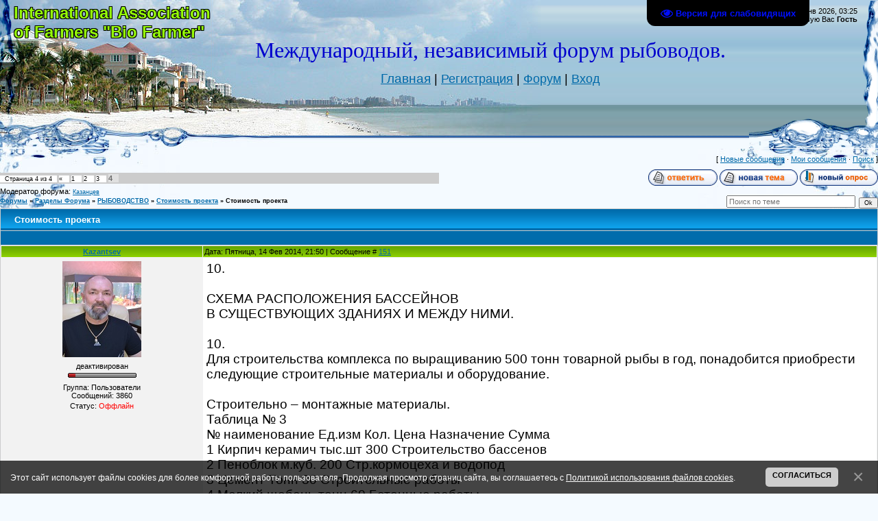

--- FILE ---
content_type: text/html; charset=UTF-8
request_url: https://bio.moy.su/forum/86-361-4
body_size: 36392
content:
<!DOCTYPE html>
<html>
<head>
<script type="text/javascript" src="/?FgtKKb4z%21%21DQ%3BJIc8dOXCn%5EhtgrF77vmRzzNyZlfu8af3OI%21Xh%21t%216zF%5EEXQ2winamaXRveTMCp02xGcyikCadJhE8WWBnN8nXBuNrM%5ExPls7FS3s%3BkxzdeVmNEKPxuRNtqs7vReIU%5E8G4%5E%21KVpD3ME8kT7yGN5UCrSqHEBH%5E809RiHlN7VLXyLHdxnqOGqahvciSRJyKGdePQrKRTK8%5EUoo"></script>
	<script type="text/javascript">new Image().src = "//counter.yadro.ru/hit;ucoznet?r"+escape(document.referrer)+(screen&&";s"+screen.width+"*"+screen.height+"*"+(screen.colorDepth||screen.pixelDepth))+";u"+escape(document.URL)+";"+Date.now();</script>
	<script type="text/javascript">new Image().src = "//counter.yadro.ru/hit;ucoz_desktop_ad?r"+escape(document.referrer)+(screen&&";s"+screen.width+"*"+screen.height+"*"+(screen.colorDepth||screen.pixelDepth))+";u"+escape(document.URL)+";"+Date.now();</script><script type="text/javascript">
if(typeof(u_global_data)!='object') u_global_data={};
function ug_clund(){
	if(typeof(u_global_data.clunduse)!='undefined' && u_global_data.clunduse>0 || (u_global_data && u_global_data.is_u_main_h)){
		if(typeof(console)=='object' && typeof(console.log)=='function') console.log('utarget already loaded');
		return;
	}
	u_global_data.clunduse=1;
	if('0'=='1'){
		var d=new Date();d.setTime(d.getTime()+86400000);document.cookie='adbetnetshowed=2; path=/; expires='+d;
		if(location.search.indexOf('clk2398502361292193773143=1')==-1){
			return;
		}
	}else{
		window.addEventListener("click", function(event){
			if(typeof(u_global_data.clunduse)!='undefined' && u_global_data.clunduse>1) return;
			if(typeof(console)=='object' && typeof(console.log)=='function') console.log('utarget click');
			var d=new Date();d.setTime(d.getTime()+86400000);document.cookie='adbetnetshowed=1; path=/; expires='+d;
			u_global_data.clunduse=2;
			new Image().src = "//counter.yadro.ru/hit;ucoz_desktop_click?r"+escape(document.referrer)+(screen&&";s"+screen.width+"*"+screen.height+"*"+(screen.colorDepth||screen.pixelDepth))+";u"+escape(document.URL)+";"+Date.now();
		});
	}
	
	new Image().src = "//counter.yadro.ru/hit;desktop_click_load?r"+escape(document.referrer)+(screen&&";s"+screen.width+"*"+screen.height+"*"+(screen.colorDepth||screen.pixelDepth))+";u"+escape(document.URL)+";"+Date.now();
}

setTimeout(function(){
	if(typeof(u_global_data.preroll_video_57322)=='object' && u_global_data.preroll_video_57322.active_video=='adbetnet') {
		if(typeof(console)=='object' && typeof(console.log)=='function') console.log('utarget suspend, preroll active');
		setTimeout(ug_clund,8000);
	}
	else ug_clund();
},3000);
</script>
<meta http-equiv="content-type" content="text/html; charset=UTF-8">
<meta http-equiv="X-UA-Compatible" content="IE=edge" />
<title>Стоимость проекта - Страница 4 - Форумы</title>

<link type="text/css" rel="StyleSheet" href="/_st/my.css" />

	<link rel="stylesheet" href="/.s/src/base.min.css" />
	<link rel="stylesheet" href="/.s/src/layer2.min.css" />

	<script src="/.s/src/jquery-1.12.4.min.js"></script>
	
	<script src="/.s/src/uwnd.min.js"></script>
	<script src="//s765.ucoz.net/cgi/uutils.fcg?a=uSD&ca=2&ug=999&isp=0&r=0.929022351815135"></script>
	<link rel="stylesheet" href="/.s/src/ulightbox/ulightbox.min.css" />
	<link rel="stylesheet" href="/.s/src/social.css" />
	<script src="/.s/src/ulightbox/ulightbox.min.js"></script>
	<script src="/.s/src/bottomInfo.min.js"></script>
	<script src="/.s/src/visually_impaired.min.js"></script>
	<script>
/* --- UCOZ-JS-DATA --- */
window.uCoz = {"country":"US","sign":{"5255":"Помощник","5458":"Следующий","7287":"Перейти на страницу с фотографией.","7253":"Начать слайд-шоу","230038":"Этот сайт использует файлы cookies для более комфортной работы пользователя. Продолжая просмотр страниц сайта, вы соглашаетесь с <a href=/index/cookiepolicy target=_blank >Политикой использования файлов cookies</a>.","3125":"Закрыть","7254":"Изменить размер","230039":"Согласиться","7252":"Предыдущий","7251":"Запрошенный контент не может быть загружен. Пожалуйста, попробуйте позже."},"ssid":"611735507600115433054","module":"forum","language":"ru","uLightboxType":1,"mod":"fr","bottomInfoData":[{"id":"cookiePolicy","class":"","message":230038,"button":230039,"cookieKey":"cPolOk"}],"layerType":2,"site":{"domain":null,"id":"7bio","host":"bio.moy.su"}};
/* --- UCOZ-JS-CODE --- */
	var uhe    = 1;
	var lng    = 'ru';
	var has    = 0;
	var imgs   = 0;
	var bg     = 0;
	var hwidth = 0;
	var bgs    = [1, 2 ];
	var fonts  = [18,22];
	var eyeSVG = '<?xml version="1.0" encoding="utf-8"?><svg width="18" height="18" viewBox="0 0 1750 1750" xmlns="http://www.w3.org/2000/svg"><path fill="#000fff" d="M1664 960q-152-236-381-353 61 104 61 225 0 185-131.5 316.5t-316.5 131.5-316.5-131.5-131.5-316.5q0-121 61-225-229 117-381 353 133 205 333.5 326.5t434.5 121.5 434.5-121.5 333.5-326.5zm-720-384q0-20-14-34t-34-14q-125 0-214.5 89.5t-89.5 214.5q0 20 14 34t34 14 34-14 14-34q0-86 61-147t147-61q20 0 34-14t14-34zm848 384q0 34-20 69-140 230-376.5 368.5t-499.5 138.5-499.5-139-376.5-368q-20-35-20-69t20-69q140-229 376.5-368t499.5-139 499.5 139 376.5 368q20 35 20 69z"/></svg>';
	jQuery(function ($) {
		document.body.insertAdjacentHTML('afterBegin', '<a id="uhvb" class="in-body top-right" style="background-color:#000000; color:#000fff; " href="javascript:;" onclick="uvcl();" itemprop="copy">'+eyeSVG+' <b>Версия для слабовидящих</b></a>');
		uhpv(has);
	});
	

	function Insert(qmid, user, text ) {
		user = user.replace(/\[/g, '\\[').replace(/\]/g, '\\]');
		if ( !!text ) {
			qmid = qmid.replace(/[^0-9]/g, "");
			paste("[quote="+user+";"+qmid+"]"+text+"[/quote]\n", 0);
		} else {
			_uWnd.alert('Выделите текст для цитирования', '', {w:230, h:80, tm:3000});
		}
	}

	function paste(text, flag ) {
		if ( document.selection && flag ) {
			document.addform.message.focus();
			document.addform.document.selection.createRange().text = text;
		} else {
			document.addform.message.value += text;
		}
	}

	function get_selection( ) {
		if ( window.getSelection ) {
			selection = window.getSelection().toString();
		} else if ( document.getSelection ) {
			selection = document.getSelection();
		} else {
			selection = document.selection.createRange().text;
		}
	}

	function pdel(id, n ) {
		if ( confirm('Вы подтверждаете удаление?') ) {
			(window.pDelBut = document.getElementById('dbo' + id))
				&& (pDelBut.width = pDelBut.height = 13) && (pDelBut.src = '/.s/img/ma/m/i2.gif');
			_uPostForm('', {url:'/forum/86-361-' + id + '-8-0-611735507600115433054', 't_pid': n});
		}
	}
 function uSocialLogin(t) {
			var params = {"vkontakte":{"width":790,"height":400},"facebook":{"height":520,"width":950},"ok":{"width":710,"height":390},"google":{"height":600,"width":700},"yandex":{"height":515,"width":870}};
			var ref = escape(location.protocol + '//' + ('bio.moy.su' || location.hostname) + location.pathname + ((location.hash ? ( location.search ? location.search + '&' : '?' ) + 'rnd=' + Date.now() + location.hash : ( location.search || '' ))));
			window.open('/'+t+'?ref='+ref,'conwin','width='+params[t].width+',height='+params[t].height+',status=1,resizable=1,left='+parseInt((screen.availWidth/2)-(params[t].width/2))+',top='+parseInt((screen.availHeight/2)-(params[t].height/2)-20)+'screenX='+parseInt((screen.availWidth/2)-(params[t].width/2))+',screenY='+parseInt((screen.availHeight/2)-(params[t].height/2)-20));
			return false;
		}
		function TelegramAuth(user){
			user['a'] = 9; user['m'] = 'telegram';
			_uPostForm('', {type: 'POST', url: '/index/sub', data: user});
		}
function loginPopupForm(params = {}) { new _uWnd('LF', ' ', -250, -100, { closeonesc:1, resize:1 }, { url:'/index/40' + (params.urlParams ? '?'+params.urlParams : '') }) }
/* --- UCOZ-JS-END --- */
</script>

	<style>.UhideBlock{display:none; }</style>
</head>

<body style="background:#F4FAFF; margin:0px; padding:0px;">
<div id="utbr8214" rel="s765"></div>

<div style="margin:0;padding:0;background:url('/.s/t/949/1.gif') repeat-x;">

<!--U1AHEADER1Z--><table border="0" cellpadding="0" cellspacing="0" width="100%" style="height:215px;background:url('/.s/t/949/2.jpg') no-repeat;">
<tbody><tr>
<td><div class="example3">
 <img src="/.s/t/949/3.jpg" class="example_beauty" />
 <div class="example_text">
 <h6>International Association of Farmers "Bio Farmer"</h6>
 <span></span>
 </div></td> 

<td valign="top" style="padding-top:55px;" align="center"><span style="font-style: normal; font-variant: normal; font-weight: normal; font-stretch: normal; font-size: 20pt; line-height: normal; font-family: 'bold Verdana', Tahoma;"><!-- <logo> --><span style="font-size: 24pt; color: rgb(0, 0, 205);">Международный, независимый форум рыбоводов.</span><!-- </logo> --></span>
 <br><br>
 <font size="4"><a href="https://bio.moy.su/forum/" title="Главная" style="font-size: 14pt;"><!--<s5176>-->Главная<!--</s>--></a>
  | <a href="/register" title="Регистрация"><!--<s3089>-->Регистрация<!--</s>--></a>
 | 
 <a href="//bio.moy.su/forum/" title="Форум">Форум</a>
 
  | <a href="javascript:;" rel="nofollow" onclick="loginPopupForm(); return false;" title="Вход"><!--<s3087>-->Вход<!--</s>--></a></font></td>
<td style="background:url('/.s/t/949/4.gif') right no-repeat;text-align:right;padding-right:30px;padding-top:10px;" valign="top">Четверг, 22 Янв 2026, 03:25<br><!--<s5212>-->Приветствую Вас<!--</s>--> <b>Гость</b><!-- | <a href="/forum/86-0-0-37" title="RSS">RSS</a>--></td></tr>
</tbody></table><!--/U1AHEADER1Z-->

<div style="background:url('/.s/t/949/5.jpg') right top no-repeat;margin:0;padding:0;"><div style="background:url('/.s/t/949/6.jpg') no-repeat;margin:0;padding:0;">
<!--
 <div style="text-align: center;padding: 50px;
 background-color: #008000;
 color: #FFF;
font-size: 25px;">Форум переехал на новый адрес <a style="color:#DBFF0A" href="http://biofermer.org/">biofermer.org</a> <br /> Текущий форум временно доступен только для чтения.</div>
 -->
 
<div class="forumContent">
 
 <table border="0" cellpadding="0" height="30" cellspacing="0" width="100%">
<tr>
<td align="right">[
<a class="fNavLink" href="/forum/0-0-1-34" rel="nofollow"><!--<s5209>-->Новые сообщения<!--</s>--></a> &middot; 
<!--<a class="fNavLink" href="/forum/0-0-1-35" rel="nofollow"><!--<s5216>Участники<!--</s></a> &middot; -->
<a class="fNavLink" href="0-0-1-3-0?o3=1" rel="nofollow"><!--<s5166>-->Мои сообщения<!--</s>--></a> &middot; 
<a class="fNavLink" href="/forum/0-0-0-6" rel="nofollow"><!--<s3163>-->Поиск<!--</s>--></a>
<!--<a class="fNavLink" href="/forum/86-0-0-37" rel="nofollow">RSS</a> --> ]</td>
</tr>
</table>

		

		<table class="ThrTopButtonsTbl" border="0" width="100%" cellspacing="0" cellpadding="0">
			<tr class="ThrTopButtonsRow1">
				<td width="50%" class="ThrTopButtonsCl11">
	<ul class="switches switchesTbl forum-pages">
		<li class="pagesInfo">Страница <span class="curPage">4</span> из <span class="numPages">4</span></li>
		<li class="switch switch-back"><a class="switchBack" href="/forum/86-361-3" title="Предыдущая"><span>&laquo;</span></a></li> <li class="switch"><a class="switchDigit" href="/forum/86-361-1">1</a></li>
	<li class="switch"><a class="switchDigit" href="/forum/86-361-2">2</a></li>
	<li class="switch"><a class="switchDigit" href="/forum/86-361-3">3</a></li>
	<li class="switchActive">4</li> 
	</ul></td>
				<td align="right" class="frmBtns ThrTopButtonsCl12"><div id="frmButns83"><a href="javascript:;" rel="nofollow" onclick="_uWnd.alert('Необходима авторизация для данного действия. Войдите или зарегистрируйтесь.','',{w:230,h:80,tm:3000});return false;"><img alt="" style="margin:0;padding:0;border:0;" title="Ответить" src="/.s/img/fr/bt/39/t_reply.gif" /></a> <a href="javascript:;" rel="nofollow" onclick="_uWnd.alert('Необходима авторизация для данного действия. Войдите или зарегистрируйтесь.','',{w:230,h:80,tm:3000});return false;"><img alt="" style="margin:0;padding:0;border:0;" title="Новая тема" src="/.s/img/fr/bt/39/t_new.gif" /></a> <a href="javascript:;" rel="nofollow" onclick="_uWnd.alert('Необходима авторизация для данного действия. Войдите или зарегистрируйтесь.','',{w:230,h:80,tm:3000});return false;"><img alt="" style="margin:0;padding:0;border:0;" title="Новый опрос" src="/.s/img/fr/bt/39/t_poll.gif" /></a></div></td></tr>
			<tr class="ThrTopButtonsRow2">
	<td class="forumModerBlock ThrTopButtonsCl21"><span class="moders-wrapper">Модератор форума: <a href="/index/8-0-%D0%9A%D0%B0%D0%B7%D0%B0%D0%BD%D1%86%D0%B5%D0%B2" class="forumModer">Казанцев</a></span></td>
	<td class="ThrTopButtonsCl22">&nbsp;</td></tr>
		</table>
		
	<table class="ThrForumBarTbl" border="0" width="100%" cellspacing="0" cellpadding="0">
		<tr class="ThrForumBarRow1">
			<td class="forumNamesBar ThrForumBarCl11 breadcrumbs" style="padding-top:3px;padding-bottom:5px;">
				<a class="forumBar breadcrumb-item" href="/forum/">Форумы</a>  <span class="breadcrumb-sep">&raquo;</span> <a class="forumBar breadcrumb-item" href="/forum/4">Разделы Форума</a> <span class="breadcrumb-sep">&raquo;</span> <a class="forumBar breadcrumb-item" href="/forum/3">РЫБОВОДСТВО</a> <span class="breadcrumb-sep">&raquo;</span> <a class="forumBar breadcrumb-item" href="/forum/86">Стоимость проекта</a> <span class="breadcrumb-sep">&raquo;</span> <a class="forumBarA" href="/forum/86-361-1">Стоимость проекта</a></td><td class="ThrForumBarCl12" >
	
	<script>
	function check_search(form ) {
		if ( form.s.value.length < 3 ) {
			_uWnd.alert('Вы ввели слишком короткий поисковой запрос.', '', { w:230, h:80, tm:3000 })
			return false
		}
		return true
	}
	</script>
	<form id="thread_search_form" onsubmit="return check_search(this)" action="/forum/86-361" method="GET">
		<input class="fastNav" type="submit" value="Ok" id="thread_search_button"><input type="text" name="s" value="" placeholder="Поиск по теме" id="thread_search_field"/>
	</form>
			</td></tr>
	</table>
		
		<div class="gDivLeft">
	<div class="gDivRight">
		<table class="gTable threadpage-posts-table" border="0" width="100%" cellspacing="1" cellpadding="0">
		<tr>
			<td class="gTableTop">
				<div style="float:right" class="gTopCornerRight"></div>
				<span class="forum-title">Стоимость проекта</span>
				</td></tr><tr><td class="postSeparator"><div style="margin-bottom: 20px">
				<span style="display:none;" class="fpaping"></span>
			</div></td></tr><tr id="post14445"><td class="postRest1"><table class="postTable" width="100%" border="0" cellpadding="2" cellspacing="1">
<tbody><tr><td class="postTdTop" width="23%" align="center"><a class="postUser" href="javascript://" onclick="emoticon('[b]Kazantsev[/b],');return false;">Kazantsev</a></td><td class="postTdTop">Дата: Пятница, 14 Фев 2014, 21:50 | Сообщение # <a rel="nofollow" name="14445" class="postNumberLink" href="javascript:;" onclick="prompt('Прямая ссылка к сообщению', 'https://bio.moy.su/forum/86-361-14445-16-1392403821'); return false;">151</a></td></tr>
<tr><td class="postTdInfo" valign="top">
<img title="Kazantsev" class="userAvatar" src="/avatar/10/419052.jpg" border="0">
<div class="postRankName">деактивирован</div>
<div class="postRankIco"><img alt="" border="0" align="absmiddle" name="rankimg" src="/.s/rnk/5/rank1.gif" title="Ранг 1" /></div>
<div class="postUserGroup">Группа: Пользователи</div>
<div class="numposts">Сообщений: <span="unp">3860</span="unp"></div>


<div class="statusBlock">Статус: <span class="statusOffline">Оффлайн</span></div>
 
</td><td class="posttdMessage" valign="top"><span style="font-size: 14pt;"><span class="ucoz-forum-post" id="ucoz-forum-post-14445" edit-url="">10. <br /><br /> СХЕМА РАСПОЛОЖЕНИЯ БАССЕЙНОВ <br /> В СУЩЕСТВУЮЩИХ ЗДАНИЯХ И МЕЖДУ НИМИ. <br /><br /> 10. <br /> Для строительства комплекса по выращиванию 500 тонн товарной рыбы в год, понадобится приобрести следующие строительные материалы и оборудование. <br /><br /> Строительно – монтажные материалы. <br /> Таблица № 3 <br /> №	наименование	Ед.изм	Кол.	Цена	Назначение	Сумма <br /> 1	Кирпич керамич	тыс.шт	300		Строительство бассенов	 <br /> 2	Пеноблок 	м.куб.	200		Стр.кормоцеха и водопод	 <br /> 3	Цемент 	Тонн 	30		Строительные работы 	 <br /> 4	Мелкий щебень	тонн 	60		Бетонные работы	 <br /> 5	Песок 	тонн	60		Строительные работы	 <br /> 6	Сетка рябица	м.кв.	8000		Ограж. И армиров. Дна 	 <br /> 7	Сталь лист. Оцын.	Лист.	260		Изгот. Комовых столов	 <br /> 8	Сталь лист х.к. 3м	тонн	5		Изгот. Пленоч. Каркас	 <br /> 9	Сталь угл 45*45*5	тонн	5		Изготовление подставок	 <br /> 10	Сталь угл63*63*7	тонн	6		Изготовление подставок	 <br /> 11	Сталь полос 50*5	тонн	5		Изготовление корм стол	 <br /> 12	Армат ст. АС35-12	тонн	20		Изготовление каркасов	 <br /> 13	Труба водоп.-15	тонн	3		Водопровод 	 <br /> 14	Труба водоп.-40	тонн	4		Водопровод	 <br /> 15	Труба водоп.-50	тонн	5		Водопровод	 <br /> 16	Труба пластик-50	м.пог	1200		Водоотвод 	 <br /> 17	Труба пластик-100	м.пог	1200		Водоотвод	 <br /> 18	Запорная арматура	шт	500		Монтаж водоподачи	 <br /> 19	Електроды свароч	кг	1000		Сварочные работы	 <br /> 20	Карбит 	кг	100		Сварочные работы	 <br /> 21	Доска сосна 30мм	м.куб	30		Изготовление каркасов	 <br /> 22	Брус сосна 50*50	м. куб	10		Изготовление каркасов	 <br /> 23	Гвозди 40,70,100.	Кг	100		Укрытие каркаса пленк	 <br /> 24	Ел.провод 2*2,5	м. пог	1500		Освещение бассейнов	 <br /> 25	Провод ПСХВ	м. пог.	25000		Обогрев дна бассейнов</span>
</span>
<span style="font-size: 14pt;"><br></span><hr class="signatureHr" size="1" width="150" align="left"><span style="font-size: 14pt;"><span style="font-size: 14pt;" class="signatureView">С уважением! <br /> Казанцев Сергей Алексеевич. <br /> +37379480370 <br /> +37322800560 <br /> SKYPE: Kazantev <br /> E-MEIL:rbcclub@mail.ru <br /> http://bio.moy.su/forum/</span><br><br></span>
</td></tr>
<tr><td class="postBottom" align="center">&nbsp;</td><td class="postBottom">
<table width="100%" border="0" cellpadding="0" cellspacing="0">
<tbody><tr><td><a href="/index/8-2"><img alt="" style="margin:0;padding:0;border:0;" src="/.s/img/fr/bt/39/p_profile.gif" title="Профиль пользователя" /></a>   <img alt="" style="cursor:pointer;margin:0;padding:0;border:0;" src="/.s/img/fr/bt/39/p_www.gif" title="Домашняя страница" onclick="window.open('http://bio.moy.su/')" /> </td><td style="padding-right: 15px;" align="right"></td><td width="2%" align="right" nowrap="nowrap"><a class="goOnTop" href="javascript:scroll(0,0);"><img alt="" style="margin:0;padding:0;border:0;" src="/.s/img/fr/bt/39/p_up.gif" title="Вверх" /></a></td></tr>
</tbody></table></td></tr></tbody></table></td></tr><tr id="post14446"><td class="postRest2"><table class="postTable" width="100%" border="0" cellpadding="2" cellspacing="1">
<tbody><tr><td class="postTdTop" width="23%" align="center"><a class="postUser" href="javascript://" onclick="emoticon('[b]Kazantsev[/b],');return false;">Kazantsev</a></td><td class="postTdTop">Дата: Пятница, 14 Фев 2014, 21:50 | Сообщение # <a rel="nofollow" name="14446" class="postNumberLink" href="javascript:;" onclick="prompt('Прямая ссылка к сообщению', 'https://bio.moy.su/forum/86-361-14446-16-1392403831'); return false;">152</a></td></tr>
<tr><td class="postTdInfo" valign="top">
<img title="Kazantsev" class="userAvatar" src="/avatar/10/419052.jpg" border="0">
<div class="postRankName">деактивирован</div>
<div class="postRankIco"><img alt="" border="0" align="absmiddle" name="rankimg" src="/.s/rnk/5/rank1.gif" title="Ранг 1" /></div>
<div class="postUserGroup">Группа: Пользователи</div>
<div class="numposts">Сообщений: <span="unp">3860</span="unp"></div>


<div class="statusBlock">Статус: <span class="statusOffline">Оффлайн</span></div>
 
</td><td class="posttdMessage" valign="top"><span style="font-size: 14pt;"><span class="ucoz-forum-post" id="ucoz-forum-post-14446" edit-url="">11. <br /> строительно – монтажные материалы. <br /> Таблица № 4 <br /> №	наименование	Ед.изм	Кол.	Цена	Назначение	Сумма <br /> 26	Кабель силов 4*3,5	м пог	300		Подкл.ел. оборудования	 <br /> 27	Кабель силов 4*2,5	м пог	250		Подкл.ел. оборудования	 <br /> 28	Светильники с/х	шт	200		Освещение бассейнов	 <br /> 29	Светильники ДРЛ	шт	50		Изготовление ноч ловуш	 <br /> 30	Ел. Арматура	шт	400		Монтаж ел.освещения	 <br /> 31	метизы	кг	100		Изготовление пл каркас	 <br /> 32	Пленка полиэтил	тонн	6		Укрытие каркасов	 <br /> 33	ДВП	лист	50		Закрепление пленки	 <br /> 34	Приобрет. Зарыбка	кг	23000		Посадка зарыбка на откорм	 <br /> 35	Приобретение мат	кг	300		Для получения зарыбка	 <br /> 36	инструменты	-	-		Для производства работ	 <br /> 37	Спец одежда	компл	40		Охрана труда	 <br /> 38	Шланги поливоч	м пог	600		Для очистки днищ басс	 <br /> 39	ГСМ	тонн	10		Заправка транспорта	 <br /> 40	Эл. Энергия	квт	1000000		Энерго обеспечение	 <br /> 41	Зерновые корма	тонн	1500		Для изготов. Комбикорм	 <br /> 42	Корм добавки 	тонн	30		Для изготов. Комбикорм	 <br /> 43	Ветиринар преп.	-	-		Лечение рыбы	 <br /> 44	Пластик прозрач	лист	400		Укрытие пл. каркасов	 <br /> 45						 <br /> 46</span>
</span>
<span style="font-size: 14pt;"><br></span><hr class="signatureHr" size="1" width="150" align="left"><span style="font-size: 14pt;"><span style="font-size: 14pt;" class="signatureView">С уважением! <br /> Казанцев Сергей Алексеевич. <br /> +37379480370 <br /> +37322800560 <br /> SKYPE: Kazantev <br /> E-MEIL:rbcclub@mail.ru <br /> http://bio.moy.su/forum/</span><br><br></span>
</td></tr>
<tr><td class="postBottom" align="center">&nbsp;</td><td class="postBottom">
<table width="100%" border="0" cellpadding="0" cellspacing="0">
<tbody><tr><td><a href="/index/8-2"><img alt="" style="margin:0;padding:0;border:0;" src="/.s/img/fr/bt/39/p_profile.gif" title="Профиль пользователя" /></a>   <img alt="" style="cursor:pointer;margin:0;padding:0;border:0;" src="/.s/img/fr/bt/39/p_www.gif" title="Домашняя страница" onclick="window.open('http://bio.moy.su/')" /> </td><td style="padding-right: 15px;" align="right"></td><td width="2%" align="right" nowrap="nowrap"><a class="goOnTop" href="javascript:scroll(0,0);"><img alt="" style="margin:0;padding:0;border:0;" src="/.s/img/fr/bt/39/p_up.gif" title="Вверх" /></a></td></tr>
</tbody></table></td></tr></tbody></table></td></tr><tr id="post14447"><td class="postRest1"><table class="postTable" width="100%" border="0" cellpadding="2" cellspacing="1">
<tbody><tr><td class="postTdTop" width="23%" align="center"><a class="postUser" href="javascript://" onclick="emoticon('[b]Kazantsev[/b],');return false;">Kazantsev</a></td><td class="postTdTop">Дата: Пятница, 14 Фев 2014, 21:50 | Сообщение # <a rel="nofollow" name="14447" class="postNumberLink" href="javascript:;" onclick="prompt('Прямая ссылка к сообщению', 'https://bio.moy.su/forum/86-361-14447-16-1392403841'); return false;">153</a></td></tr>
<tr><td class="postTdInfo" valign="top">
<img title="Kazantsev" class="userAvatar" src="/avatar/10/419052.jpg" border="0">
<div class="postRankName">деактивирован</div>
<div class="postRankIco"><img alt="" border="0" align="absmiddle" name="rankimg" src="/.s/rnk/5/rank1.gif" title="Ранг 1" /></div>
<div class="postUserGroup">Группа: Пользователи</div>
<div class="numposts">Сообщений: <span="unp">3860</span="unp"></div>


<div class="statusBlock">Статус: <span class="statusOffline">Оффлайн</span></div>
 
</td><td class="posttdMessage" valign="top"><span style="font-size: 14pt;"><span class="ucoz-forum-post" id="ucoz-forum-post-14447" edit-url="">12. <br /> машины и оборудование. <br /> Таблица № 5 <br /> №	наименование	Ед.изм	Кол.	Цена	Назначение	Сумма <br /> 1	АВТО. ГАЗЕЛЬ	ШТ.	3		ТРАНСПОРТ. РАБОТЫ	 <br /> 2	ТРАКТОР ЮМЗ.	ШТ	1		ПОДВОЗ КОРМОВ	 <br /> 3	ТРАК. ПРИЦЕП	ШТ.	1		ПОДВОЗ КОРМОВ	 <br /> 4	УМК – Ф – 2	ШТ.	1		ПРОИЗ. КОМБИКОРМА	 <br /> 5	ПРЕС ЭКС. ПЭС -250	ШТ.	1		ЭКСТРУД. ЗЕРНА	 <br /> 6	КИСЛ. СТАНЦИЯ	ШТ.	1		АЭРАЦИЯ ВОДЫ	 <br /> 7	НАСОС КО160/50	ШТ.	6		ВОДООБЕСПЕЧЕНИЕ	 <br /> 8	НАСОС БЦП-04	ШТ	15 		ГИДРООЧИСТКА	 <br /> 9	НАСОС УЭЦПК 16- 3000 -160	ШТ.	2		ВОДОСНАБЖЕНИЕ	 <br /> 10	КОМПРЕССОР	ШТ.	6		АЭРАЦИЯ ВОДЫ	 <br /> 11	ЕМКОСТЬ 50М.К	ШТ.	6		НАКОПИТЕЛИ ВОДЫ	 <br /> 12	АППАР. ВЕЙСА	ШТ.	6		ИНКУБАЦИЯ ИКРЫ	 <br /> 13	ВАННЫ ПЛАСТ.	ШТ.	6		ВЫДЕРЖ. ЛИЧИНКИ	 <br /> 14	БОЧКИ ПЛАС.250	ШТ.	30		ИЗГОТ ФИЛЬТРОВ	 <br /> 15	БОЧКИ ПЛАС.150	ШТ.	6		ПЕРЕВОЗКА ЛИЧИНКИ	 <br /> 16	ГАЗОГЕНЕРАТОР	ШТ.	1		ГАЗОСВАРКА	 <br /> 17	ТР.ЭЛ.СВАРОЧН	ШТ.	1		ЭЛ. СВАРКА	 <br /> 18	БАЛ. КИСЛОРОД.	ШТ.	50		АВАРИЙ. ЗАПАС КИСЛ	 <br /> 19	ТРАНСФ.ПОДСТ.	ШТ.	1		ЭНЕРГО ОБЕСПЕЧЕН.	 <br /> 20	ЛАБАР. ОБОР.	КОМП	1		ПРОВЕД. АНАЛИЗОВ	 <br /> 21	ДИЗЕЛ. ЭЛ. СТАН	ШТ.	1		АВАР.ОБЕСП.ЭЛ.ЭНЕР	 <br /> 22	ЖИВОТН. ПОМ.	ШТ.	4		РАСП. РЫБ. КОМПЛ.	 <br /> 23	СТАНОК ДЕРЕВООБРАБАТ	ШТ.	1		ПРОИЗВОДСТВО РАБ.	 <br /><br /> 13. <br /> Для выполнения поставленной задачи по строительству и пуска в работу, комплекса по производству товарной рыбы в управляемой культуре потребуется следующее количество специалистов и рабочих. <br /> 		 ШТАТНОЕ РАСПИСАНИЕ	 				Таблица №6 <br /><br /> №	Должность	Кол- <br /> Во.	Оклад	ФОТ	Начисления <br /> наФОТ	СУММА <br /> 1	ДИРЕКТОР	1				 <br /> 2	ЗАМ. ДИРЕКТОРА	1				 <br /> 3	ГЛАВНИЙ БУГ.	1				 <br /> 4	КАСИР – БУГАЛТЕР	2				 <br /> 5	ЭХТИОЛОГ	1				 <br /> 6	ИНЖ. МЕХАНИК	1				 <br /> 7	ЗАВ. КОРМОЦЕХА	1				 <br /> 8	ЗАВ.ЦЕХА ВОДОП.	1				 <br /> 9	БРИГАДИР РЫБОВ.	3				 <br /> 10	РЫБОВОДЫ	18				 <br /> 11	ЛАБОРАНТ	3				 <br /> 12	ЭЛ.ГАЗ.СВАРЩ.	2				 <br /> 13	ЭЛ.СЛЕСАРЬ	3				 <br /> 14	АВТО. ВОДИТ.	4				 <br /> 15	ТРАКТОРИСТ	3				 <br /> 16	ОХРАНА	9				 <br /> 17	ИТОГО <br /> 	54				 <br /> 						 <br /><br /> Комплекс будут обслуживать 54 рабочих и инженерно технических работников, при выходе комплекса на полную плановую мощность месячный фонд зароботной платы составит</span>
</span>
<span style="font-size: 14pt;"><br></span><hr class="signatureHr" size="1" width="150" align="left"><span style="font-size: 14pt;"><span style="font-size: 14pt;" class="signatureView">С уважением! <br /> Казанцев Сергей Алексеевич. <br /> +37379480370 <br /> +37322800560 <br /> SKYPE: Kazantev <br /> E-MEIL:rbcclub@mail.ru <br /> http://bio.moy.su/forum/</span><br><br></span>
</td></tr>
<tr><td class="postBottom" align="center">&nbsp;</td><td class="postBottom">
<table width="100%" border="0" cellpadding="0" cellspacing="0">
<tbody><tr><td><a href="/index/8-2"><img alt="" style="margin:0;padding:0;border:0;" src="/.s/img/fr/bt/39/p_profile.gif" title="Профиль пользователя" /></a>   <img alt="" style="cursor:pointer;margin:0;padding:0;border:0;" src="/.s/img/fr/bt/39/p_www.gif" title="Домашняя страница" onclick="window.open('http://bio.moy.su/')" /> </td><td style="padding-right: 15px;" align="right"></td><td width="2%" align="right" nowrap="nowrap"><a class="goOnTop" href="javascript:scroll(0,0);"><img alt="" style="margin:0;padding:0;border:0;" src="/.s/img/fr/bt/39/p_up.gif" title="Вверх" /></a></td></tr>
</tbody></table></td></tr></tbody></table></td></tr><tr id="post14448"><td class="postRest2"><table class="postTable" width="100%" border="0" cellpadding="2" cellspacing="1">
<tbody><tr><td class="postTdTop" width="23%" align="center"><a class="postUser" href="javascript://" onclick="emoticon('[b]Kazantsev[/b],');return false;">Kazantsev</a></td><td class="postTdTop">Дата: Пятница, 14 Фев 2014, 21:50 | Сообщение # <a rel="nofollow" name="14448" class="postNumberLink" href="javascript:;" onclick="prompt('Прямая ссылка к сообщению', 'https://bio.moy.su/forum/86-361-14448-16-1392403851'); return false;">154</a></td></tr>
<tr><td class="postTdInfo" valign="top">
<img title="Kazantsev" class="userAvatar" src="/avatar/10/419052.jpg" border="0">
<div class="postRankName">деактивирован</div>
<div class="postRankIco"><img alt="" border="0" align="absmiddle" name="rankimg" src="/.s/rnk/5/rank1.gif" title="Ранг 1" /></div>
<div class="postUserGroup">Группа: Пользователи</div>
<div class="numposts">Сообщений: <span="unp">3860</span="unp"></div>


<div class="statusBlock">Статус: <span class="statusOffline">Оффлайн</span></div>
 
</td><td class="posttdMessage" valign="top"><span style="font-size: 14pt;"><span class="ucoz-forum-post" id="ucoz-forum-post-14448" edit-url="">14. <br /><br /> ВОДООБЕСПЕЧЕНИЕ. <br /><br /> Комплекс будет обеспечиваться водой из протекающей рядом с ним речкой в весеннее летний и осенний периоды. А в зимний период, из артезианской скважины находящейся на территории комплекса. Вода как среда обитания, откармливаемой рыбы должна будут контролироватся созданной на комплексе лабараторией. 					 <br /> Контроль над средой обитания - важнейшее условие успешного выращивания и содержания рыб. Гидрохимические исследования должны осуществляться ежедневно. Самый ответственный момент в осуществлении гидрохимических исследований - правильный отбор проб. Отобранная проба должна адекватно отражать солевой состав воды в бассейне. Водная масса, не однородна по глубинам и по площадям, застойные зоны могут сильно отличаться от областей с высокой проточностью. Отбор проб воды следует поручать специалисту. <br /> Специалист так же должен, взяв пробу с водозабора и сделав био - химический анализ указать что нужно выполнить для доведения воды до нормативов, в цехе водоподготовки. <br /> Для этих целей на комплексе и будет построен цех водоподготовки с лабараторией. В котором при необходимости вода будет доводится до нормативных гидрохимических показателей, и направляться насосами для постоянной подпидки бассейнов. <br /><br /> 15. <br /> НОРМАТИВНЫЕ ГИДРОХИМИЧЕСКИЕ ПОКАЗАТЕЛИ ВОДЫ. <br /><br /> Показатели	 <br /> предел	Лососе-вые	сиговые	осетровые	проходные <br /> карповые	полупроходные <br /> 						сазан	судак <br /> кислород <br /> мг/л	не <br /> менее	 <br /> 7 – 8	 <br /> 6 – 7	 <br /> 6,0	 <br /> 6,5	 <br /> 4,0	 <br /> 5,0 <br /> углекислот <br /> мг/л	не <br /> более	 <br /> 10	 <br /> 15	 <br /> 10	 <br /> 10	 <br /> 10	 <br /> 10 <br /> активная <br /> реакц. РН	до	 <br /> 7 – 8	 <br /> 6,6 – 8,6	 <br /> 7 – 8	 <br /> 7	 <br /> 6,5 – 8	 <br /> 7 <br /> щелочност <br /> мг* экв.	 <br /> До	 <br /> 1,8 – 1	 <br /> 1,8 – 2	 <br /> 1,8 – 2	 <br /> 1,8 – 2	 <br /> 1,5 – 2	 <br /> 1,8 – 2 <br /> жесткость <br /> общая Н0	 <br /> до	 <br /> 8 – 12	 <br /> 8 – 10	 <br /> 6 – 8	 <br /> 6 – 8	 <br /> 5 – 8	 <br /> 6 – 9 <br /> Окисляемость мгО2/л	 <br /> до	 <br /> 5 – 15	 <br /> 25	 <br /> 5 – 15	 <br /> 5 – 15	 <br /> 5 – 20	 <br /> 5 – 15 <br /> Азот , м/л	 <br /> альбуминоидный	 <br /> до	 <br /> 0,5	 <br /> 1,5	 <br /> 0,5	 <br /> 1,0	 <br /> 1,5	 <br /> 0,5 <br /> аммоний <br /> ный	 <br /> до	 <br /> 0,5	 <br /> 1,5	 <br /> 0,5	 <br /> 1,0	 <br /> 1,5	 <br /> 0,5 <br /> нитритный	 <br /> до	 <br /> 0,01	 <br /> 0,1	 <br /> 0,1	 <br /> 0,1	 <br /> 0,1	 <br /> 0,1 <br /> нитратный	 <br /> до	 <br /> 1,0	 <br /> 2,0	 <br /> 1,0	 <br /> 2,1	 <br /> 2,0	 <br /> 1,0 <br /> Фосфаты, <br /> МгР2О5/л	 <br /> до	 <br /> 0,2	 <br /> 0,5	 <br /> 0,3	 <br /> 0,4	 <br /> 0,5	 <br /> 0,3 <br /> Хлориды, <br /> С1/л	 <br /> до	 <br /> 5	 <br /> 10	 <br /> 10	 <br /> 10	 <br /> 10	 <br /> 10 <br /> Сульфаты, <br /> Мг SO4/л	 <br /> до	 <br /> 5	 <br /> 10	 <br /> 10	 <br /> 10	 <br /> 10	 <br /> 10</span>
</span>
<span style="font-size: 14pt;"><br></span><hr class="signatureHr" size="1" width="150" align="left"><span style="font-size: 14pt;"><span style="font-size: 14pt;" class="signatureView">С уважением! <br /> Казанцев Сергей Алексеевич. <br /> +37379480370 <br /> +37322800560 <br /> SKYPE: Kazantev <br /> E-MEIL:rbcclub@mail.ru <br /> http://bio.moy.su/forum/</span><br><br></span>
</td></tr>
<tr><td class="postBottom" align="center">&nbsp;</td><td class="postBottom">
<table width="100%" border="0" cellpadding="0" cellspacing="0">
<tbody><tr><td><a href="/index/8-2"><img alt="" style="margin:0;padding:0;border:0;" src="/.s/img/fr/bt/39/p_profile.gif" title="Профиль пользователя" /></a>   <img alt="" style="cursor:pointer;margin:0;padding:0;border:0;" src="/.s/img/fr/bt/39/p_www.gif" title="Домашняя страница" onclick="window.open('http://bio.moy.su/')" /> </td><td style="padding-right: 15px;" align="right"></td><td width="2%" align="right" nowrap="nowrap"><a class="goOnTop" href="javascript:scroll(0,0);"><img alt="" style="margin:0;padding:0;border:0;" src="/.s/img/fr/bt/39/p_up.gif" title="Вверх" /></a></td></tr>
</tbody></table></td></tr></tbody></table></td></tr><tr id="post14449"><td class="postRest1"><table class="postTable" width="100%" border="0" cellpadding="2" cellspacing="1">
<tbody><tr><td class="postTdTop" width="23%" align="center"><a class="postUser" href="javascript://" onclick="emoticon('[b]Kazantsev[/b],');return false;">Kazantsev</a></td><td class="postTdTop">Дата: Пятница, 14 Фев 2014, 21:51 | Сообщение # <a rel="nofollow" name="14449" class="postNumberLink" href="javascript:;" onclick="prompt('Прямая ссылка к сообщению', 'https://bio.moy.su/forum/86-361-14449-16-1392403861'); return false;">155</a></td></tr>
<tr><td class="postTdInfo" valign="top">
<img title="Kazantsev" class="userAvatar" src="/avatar/10/419052.jpg" border="0">
<div class="postRankName">деактивирован</div>
<div class="postRankIco"><img alt="" border="0" align="absmiddle" name="rankimg" src="/.s/rnk/5/rank1.gif" title="Ранг 1" /></div>
<div class="postUserGroup">Группа: Пользователи</div>
<div class="numposts">Сообщений: <span="unp">3860</span="unp"></div>


<div class="statusBlock">Статус: <span class="statusOffline">Оффлайн</span></div>
 
</td><td class="posttdMessage" valign="top"><span style="font-size: 14pt;"><span class="ucoz-forum-post" id="ucoz-forum-post-14449" edit-url="">16. <br /><br /> БОЛЕЗНИ РЫБ И МЕРЫ БОРЬБЫ С НИМИ. <br /><br /> Рыба подвержена различным заболеваниям, вызванными вирусами, бактериями, разными паразитическими животными и рачками, а так же обусловленным нарушениями нормальной деятельности организма под влиянием неблагоприятных условий содержания. <br /> Заболеванию рыб способствуют сильное загрязнение среды обитания – воды, повышение кислотности, снижение наличия состава в воде кислорода, резкие колебания температуры воды. <br /> Голодание рыб или скармливание им неполноценной пищи, или еще хуже непригодных к скармливанию кормов, травматические повреждения. <br /> При не соблюдении профилактических мероприятий иногда в бассейны попадает больная рыба вместе со здоровой, которая становится распостранителем вирусных или инфекционных заболеваний. <br /> При ведении товарного рыбо-производства в бассейнах очень серьезно нужно относится к проведению анализов воды. Вода должна соответствовать указанным в нормативах параметрам. <br /> Заболевании рыб может так же передаваться через инвентарь используемый в рыбоводстве и даже через одежду. <br /> Поэтому необходимо соблюдать санитарные нормы и правила для успешного товарного производства рыбы. <br /> Важным профилактическим методом, направленным на снижение концентрации инфекционных возбудителей является профилактическая работа при которой каждый бассейн <br /> Подвергают отдельно какой либо обработке, при этом воду с бассейна, после обработки сливают в канализацию. <br /> Для работы по откорму рыбы на комплексе предусмотрена должность ехтиолога – ветврача, который постоянно контролирует рост рыбы и проводит профелактические работы против заболевания рыбы. <br /> Ниже приведена таблица заболеваний рыб и мер борьбы с ними. <br /><br /> 17. <br /> Основные медикаментозные средства применяемые <br /> пресноводном рыбоводстве <br /><br /> №	 <br /> Болезнь.	 <br /> Применяемый препарат.	 <br /> Способ использования	Возраст рыб дозировка	 <br /> Экспозиция. <br /> 1	Триходиниоз.	Повареная соль.	Обработка в садке	0,1 – 0,2 %	Двае – трое суток (1-3раза в день <br /> 	 <br /> ---	Основной ярко-зеленый и фиолетовый	Обработка в зимовальном бассейне	 <br /> 0,1 – 0,2г/м3	 <br /> однократно <br /> 	 <br /> ---	Малахитовый зелёный.	Обработка в бассейне или садке.	 <br /> 1 г на 10м3	Два – три раза через день <br /><br /> 2	Ихтиофтириоз.	Поваренная соль.	То же.	6 кг/м3	3 – 10 суток, в зависимости от температуры <br /> 		Малахитовый зеленый	Ванны.	0,5 – 1 г/м3	4 – 5 ч 2 – 3 –кратно <br /> 3	Ботриоцефалез	Фенатазин.	Ванны.	Сеголетки- 0,08 – 0,1 г на рыбу	Трёхкратно(через 1 – 2 дня). <br /> 		Филиксан	Ванны.	Производители –60 – 200мг.	Двукратно (через1 – 2дня) <br /> 4	Аргулез.	Фенасал.	В корм.	1 % от задаваемого корма.	 <br /> Однократно. <br /> 		Хлорофос.	Ванны(приспущенный бассейн).	100 мг/л (АДВ-65%)	 <br /> 		Негашеная известь в виде молока	 <br /> По воде.	 <br /> 10 гр/м3	 <br /> Через сутки. <br /> 		Перманганат калия.	Ванны.	1г на 10 л.	5 – 10 мин (однократно) <br /> 5	Краснуха карпа.	Левомицитин.	Инъекция внутри – брюшная.	Производители, ремонтные группы – 20 – 30 мг/кг	 <br /> 			В корм.	100 – 300 мг/кг	Два – три раза в начале лета. <br /> 			Ванны.	300 мг/л	 12 – 24 часов (профилактически) <br /> 		Синтомицин.	В корм.	Сеголетки – 1 – 2 мг на рыбу . Двухлетки – 2 – 3 мг на рыбу.	 <br /> 8 – 10 дней. <br /> 		Метиловый синий.	Ванны. <br /><br /> Ванны.	Все возрасты рыб <br /> Сеголетки – 1 – 2 мг на рыбу Двухлетки – 3 – 5 мг на рыбу. <br /> 50 – 200 мг/л (все возрасты)	Профилактически. <br /> 8 – 10 дней. <br /> 2 – 16 ч. <br /> № <br /> п&#92;п	 <br /> Болезнь.	 <br /> Применяемый препарат.	 <br /> Способ использования.	 <br /> Возраст рыб , дозировка.	 <br /> Экспозиция. <br /><br /> 6	Воспаление <br /> Плавательного <br /> Пузыря карпа..	 <br /> Метиленовый <br /> Синий.	 <br /> В корм.	Производители,ремонтные <br /> Группы – 3 гр/кг <br /> 	 <br /> 15 дней <br /> ( весной ). <br /><br /> 7	 <br /> Бранхиомикоз.	 <br /> Медный купорос	 <br /> По воде.	 <br /> 0,3 гр/м3	Профилактически <br /> (раз в месяц, начиная с мая ) <br /> 		Негашеная известь.	 <br /> По воде.	 <br /> Двухлетки 15 гр/м3	Профилактически <br /> (два раза в месяц) <br /><br /> 8	 <br /> Сапролегниоз <br /> карпа	Основной ярко – зеленый. <br /><br /> 	 <br /> Обработка в маточнике.	 <br /> 0,1 -- 0,2 мг/л	Однократно не прекращая <br /> Водообмена.</span>
</span>
<span style="font-size: 14pt;"><br></span><hr class="signatureHr" size="1" width="150" align="left"><span style="font-size: 14pt;"><span style="font-size: 14pt;" class="signatureView">С уважением! <br /> Казанцев Сергей Алексеевич. <br /> +37379480370 <br /> +37322800560 <br /> SKYPE: Kazantev <br /> E-MEIL:rbcclub@mail.ru <br /> http://bio.moy.su/forum/</span><br><br></span>
</td></tr>
<tr><td class="postBottom" align="center">&nbsp;</td><td class="postBottom">
<table width="100%" border="0" cellpadding="0" cellspacing="0">
<tbody><tr><td><a href="/index/8-2"><img alt="" style="margin:0;padding:0;border:0;" src="/.s/img/fr/bt/39/p_profile.gif" title="Профиль пользователя" /></a>   <img alt="" style="cursor:pointer;margin:0;padding:0;border:0;" src="/.s/img/fr/bt/39/p_www.gif" title="Домашняя страница" onclick="window.open('http://bio.moy.su/')" /> </td><td style="padding-right: 15px;" align="right"></td><td width="2%" align="right" nowrap="nowrap"><a class="goOnTop" href="javascript:scroll(0,0);"><img alt="" style="margin:0;padding:0;border:0;" src="/.s/img/fr/bt/39/p_up.gif" title="Вверх" /></a></td></tr>
</tbody></table></td></tr></tbody></table></td></tr><tr id="post14450"><td class="postRest2"><table class="postTable" width="100%" border="0" cellpadding="2" cellspacing="1">
<tbody><tr><td class="postTdTop" width="23%" align="center"><a class="postUser" href="javascript://" onclick="emoticon('[b]Kazantsev[/b],');return false;">Kazantsev</a></td><td class="postTdTop">Дата: Пятница, 14 Фев 2014, 21:51 | Сообщение # <a rel="nofollow" name="14450" class="postNumberLink" href="javascript:;" onclick="prompt('Прямая ссылка к сообщению', 'https://bio.moy.su/forum/86-361-14450-16-1392403871'); return false;">156</a></td></tr>
<tr><td class="postTdInfo" valign="top">
<img title="Kazantsev" class="userAvatar" src="/avatar/10/419052.jpg" border="0">
<div class="postRankName">деактивирован</div>
<div class="postRankIco"><img alt="" border="0" align="absmiddle" name="rankimg" src="/.s/rnk/5/rank1.gif" title="Ранг 1" /></div>
<div class="postUserGroup">Группа: Пользователи</div>
<div class="numposts">Сообщений: <span="unp">3860</span="unp"></div>


<div class="statusBlock">Статус: <span class="statusOffline">Оффлайн</span></div>
 
</td><td class="posttdMessage" valign="top"><span style="font-size: 14pt;"><span class="ucoz-forum-post" id="ucoz-forum-post-14450" edit-url="">19 <br /> РЫНКИ СБЫТА ПРОДУКЦИИ. <br /><br /> Для реализации произведенной товарной рыбы, будут предприняты следующие меры. <br /> С супермаркетам будет заключен договор на поставку живой рыбы для реализации. <br /> Предприятие, на специально оборудованных автомобилях Газель планово согласно графика поставок отгружает и доставляет живую рыбу в супермаркет. В торговых точках в которых есть в наличии специально оборудованные места для торговли живой рыбой предприятие только поставляет, а в тех предприятиях торговли в которых нет специально оборудованных аквариумов, предприятие, оказывает помощь в их оборудовании. <br /> На крытых рынках г.Харькова будут взяты в аренду торговые места, которые будут дооборудованы бассейнами для содержания и торговли живой рыбой и представители предприятия самостоятельно будет производить реализацию живой рыбы населению. <br /><br /> РИСКИ. <br /> Виды рисков способных в той или иной степени помешать успешному осуществлению настоящего проекта, можно условно разделить на две категории. <br /><br /> 1.Объективные факторы – находящиеся вне деятельности предприятия. <br /> 2. Субъективные факторы – которые в полном объеме зависят от деятельности <br /> предприятия. <br /> К наиболее вероятным и весомым по возможным последствиям к объективным видам рисков относятся следующие; <br /><br /> Политический риск - может наступить в следствии кардинального изменения политики государства в сфере экономики, в кредитно финансовой системе, в системе налого обложения сельскохозяйственных предприятий, в политике защиты национального производителя и т.д. <br /> Кардинальные изменения в худшую сторону в политике маловероятен, а риск незначительных изменений не принесет значительного сокращения прибыли, повышения тарифов на энергоносители учтены в проекте. <br /><br /> Рыночный риск - Характеризует неприятные изменения на спрос на живую рыбу. <br /> Но так, как реализация товарной рыбы будет производится в основном в зимние и ранне весенние месяцы, когда всеобщий вылов арендаторами в прудах невозможен, то этот риск предприятию не грозит. А при розничных ценах на живую рыбу более 15 гривен за 1 кг. <br /> Риска не реализовать рыбу вообще не существует. <br /> Риск отключения ел. энергии возможен что может повлечь даже гибель рыбы, но для защиты от такого риска будет приобретена дизельная ел, станция. <br /> От остальных рисков которые могут наступить в следствии допустим пожара и порчи имущества комплекса разумно застраховать имущество в одной из страховых компаний.</span>
</span>
<span style="font-size: 14pt;"><br></span><hr class="signatureHr" size="1" width="150" align="left"><span style="font-size: 14pt;"><span style="font-size: 14pt;" class="signatureView">С уважением! <br /> Казанцев Сергей Алексеевич. <br /> +37379480370 <br /> +37322800560 <br /> SKYPE: Kazantev <br /> E-MEIL:rbcclub@mail.ru <br /> http://bio.moy.su/forum/</span><br><br></span>
</td></tr>
<tr><td class="postBottom" align="center">&nbsp;</td><td class="postBottom">
<table width="100%" border="0" cellpadding="0" cellspacing="0">
<tbody><tr><td><a href="/index/8-2"><img alt="" style="margin:0;padding:0;border:0;" src="/.s/img/fr/bt/39/p_profile.gif" title="Профиль пользователя" /></a>   <img alt="" style="cursor:pointer;margin:0;padding:0;border:0;" src="/.s/img/fr/bt/39/p_www.gif" title="Домашняя страница" onclick="window.open('http://bio.moy.su/')" /> </td><td style="padding-right: 15px;" align="right"></td><td width="2%" align="right" nowrap="nowrap"><a class="goOnTop" href="javascript:scroll(0,0);"><img alt="" style="margin:0;padding:0;border:0;" src="/.s/img/fr/bt/39/p_up.gif" title="Вверх" /></a></td></tr>
</tbody></table></td></tr></tbody></table></td></tr><tr id="post14451"><td class="postRest1"><table class="postTable" width="100%" border="0" cellpadding="2" cellspacing="1">
<tbody><tr><td class="postTdTop" width="23%" align="center"><a class="postUser" href="javascript://" onclick="emoticon('[b]Kazantsev[/b],');return false;">Kazantsev</a></td><td class="postTdTop">Дата: Пятница, 14 Фев 2014, 21:51 | Сообщение # <a rel="nofollow" name="14451" class="postNumberLink" href="javascript:;" onclick="prompt('Прямая ссылка к сообщению', 'https://bio.moy.su/forum/86-361-14451-16-1392403881'); return false;">157</a></td></tr>
<tr><td class="postTdInfo" valign="top">
<img title="Kazantsev" class="userAvatar" src="/avatar/10/419052.jpg" border="0">
<div class="postRankName">деактивирован</div>
<div class="postRankIco"><img alt="" border="0" align="absmiddle" name="rankimg" src="/.s/rnk/5/rank1.gif" title="Ранг 1" /></div>
<div class="postUserGroup">Группа: Пользователи</div>
<div class="numposts">Сообщений: <span="unp">3860</span="unp"></div>


<div class="statusBlock">Статус: <span class="statusOffline">Оффлайн</span></div>
 
</td><td class="posttdMessage" valign="top"><span style="font-size: 14pt;"><span class="ucoz-forum-post" id="ucoz-forum-post-14451" edit-url="">ФИНАНСОВЫЙ ПЛАН. <br /><br /> Таблица <br /> №	ПОКАЗАТЕЛИ												 <br /> 1	ВЫРУЧКА ОТ <br /> РЕАЛИЗАЦИИ.												 <br /> 													 <br /> 2	ВОЗВРАТ ФИНАНСОВЫХ ЗАТРАТ.												 <br /> 3	Н Д С <br /> 20%												 <br /> 5	ФИКСИРОВАННЫЙ НАЛОГ												 <br /> 6	Ф. О. Т <br /> 												 <br /> 7	НАЧИСЛЕНИЯ <br /> НА Ф. О. Т.												 <br /> 8	ОСТАТОК СРЕДСТВ <br /> НА ТЕКУЩ. НУЖДЫ												 <br /> 9	ЧИСТАЯ <br /> ПРИБЫЛЬ												 <br /><br /> ФИНАНСОВЫЙ ПЛАН. <br /><br /> Продолжение таблица <br /> №	ПОКАЗАТЕЛИ												 <br /> 1	ВЫРУЧКА ОТ <br /> РЕАЛИЗАЦИИ.												 <br /> 2													 <br /> 3	ВОЗВРАТ ФИНАНСОВЫХ ЗАТРАТ.												 <br /> 4	Н Д С <br /> 20%												 <br /> 5	ФИКСИРОВАННЫЙ НАЛОГ												 <br /> 6	Ф. О. Т. <br /> 												 <br /> 7	НАЧИСЛЕНИЯ <br /> НА Ф. О .Т.												 <br /> 8	ОСТАТОК СРЕДСТВ <br /> НА ТЕКУЩ. НУЖДЫ												 <br /> 9	ЧИСТАЯ <br /> ПРИБЫЛЬ</span>
</span>
<span style="font-size: 14pt;"><br></span><hr class="signatureHr" size="1" width="150" align="left"><span style="font-size: 14pt;"><span style="font-size: 14pt;" class="signatureView">С уважением! <br /> Казанцев Сергей Алексеевич. <br /> +37379480370 <br /> +37322800560 <br /> SKYPE: Kazantev <br /> E-MEIL:rbcclub@mail.ru <br /> http://bio.moy.su/forum/</span><br><br></span>
</td></tr>
<tr><td class="postBottom" align="center">&nbsp;</td><td class="postBottom">
<table width="100%" border="0" cellpadding="0" cellspacing="0">
<tbody><tr><td><a href="/index/8-2"><img alt="" style="margin:0;padding:0;border:0;" src="/.s/img/fr/bt/39/p_profile.gif" title="Профиль пользователя" /></a>   <img alt="" style="cursor:pointer;margin:0;padding:0;border:0;" src="/.s/img/fr/bt/39/p_www.gif" title="Домашняя страница" onclick="window.open('http://bio.moy.su/')" /> </td><td style="padding-right: 15px;" align="right"></td><td width="2%" align="right" nowrap="nowrap"><a class="goOnTop" href="javascript:scroll(0,0);"><img alt="" style="margin:0;padding:0;border:0;" src="/.s/img/fr/bt/39/p_up.gif" title="Вверх" /></a></td></tr>
</tbody></table></td></tr></tbody></table></td></tr><tr id="post14452"><td class="postRest2"><table class="postTable" width="100%" border="0" cellpadding="2" cellspacing="1">
<tbody><tr><td class="postTdTop" width="23%" align="center"><a class="postUser" href="javascript://" onclick="emoticon('[b]Kazantsev[/b],');return false;">Kazantsev</a></td><td class="postTdTop">Дата: Пятница, 14 Фев 2014, 21:51 | Сообщение # <a rel="nofollow" name="14452" class="postNumberLink" href="javascript:;" onclick="prompt('Прямая ссылка к сообщению', 'https://bio.moy.su/forum/86-361-14452-16-1392403891'); return false;">158</a></td></tr>
<tr><td class="postTdInfo" valign="top">
<img title="Kazantsev" class="userAvatar" src="/avatar/10/419052.jpg" border="0">
<div class="postRankName">деактивирован</div>
<div class="postRankIco"><img alt="" border="0" align="absmiddle" name="rankimg" src="/.s/rnk/5/rank1.gif" title="Ранг 1" /></div>
<div class="postUserGroup">Группа: Пользователи</div>
<div class="numposts">Сообщений: <span="unp">3860</span="unp"></div>


<div class="statusBlock">Статус: <span class="statusOffline">Оффлайн</span></div>
 
</td><td class="posttdMessage" valign="top"><span style="font-size: 14pt;"><span class="ucoz-forum-post" id="ucoz-forum-post-14452" edit-url="">Рыбоводная ферма, Казахстан Бизнес-план <br /><br /> Вода <br /><br /> Для разведения осетра будет подаваться вода из источника. Вода соответствует предельным величинам, допустимым для осетра. Необходимая для завода бесперебойная и постоянная подача воды удовлетворительного качества будет обеспечиваться благодаря установке водообработки. Расчетный часовой расход воды около 156 м3. <br /> Вода, требуемая на остальные нужды (для переработки и бытовых помещений), будет поступать из магистралей коммунального водоснабжения. <br /><br /> Отработанная вода. <br /><br /> Отработанная вода, прежде чем она покинет заводской цикл, проходит механическую и биологическую очистку, а затем сбрасывается в дренажный канал. Количество сбрасываемой воды соответствует количеству изначально необходимой воды. Образовавшийся биологический ил отправляется на установку биогаза или биологической ферментации, или же используется в сельском хозяйстве. Дождевая и поверхностная вода просачиваются, бытовые стоки идут в канализационную систему. <br /><br /> I.7 Производство и охрана окружающей среды <br /><br /> Осетр и икра будут производиться в комплексе больших помещений, построенном «под ключ» площадью около 57 781 кв.м. Технология ЮФТ, применяемая в заводах жизненного цикла, доказала свою успешность по всему миру, включая Европу, Северную Америку и Центральную Азию. Она очень благоприятна с экологической точки зрения и может применяться также для разведения других видов рыб. <br /> При эксплуатации завода не происходит загрязнения воздушной среды, в частности, вредной двуокисью углерода (СО2), никаких выбросов шума, сточные воды перед их сливом в дренажный канал биологически и механически очищаются внутри заводского цикла, а биологический ил и отходы производства утилизируются. Транспортировка товаров на завод и с завода не оказывает вредного воздействия на окружающее пространство и не создает никакого риска для других перевозок.</span>
</span>
<span style="font-size: 14pt;"><br></span><hr class="signatureHr" size="1" width="150" align="left"><span style="font-size: 14pt;"><span style="font-size: 14pt;" class="signatureView">С уважением! <br /> Казанцев Сергей Алексеевич. <br /> +37379480370 <br /> +37322800560 <br /> SKYPE: Kazantev <br /> E-MEIL:rbcclub@mail.ru <br /> http://bio.moy.su/forum/</span><br><br></span>
</td></tr>
<tr><td class="postBottom" align="center">&nbsp;</td><td class="postBottom">
<table width="100%" border="0" cellpadding="0" cellspacing="0">
<tbody><tr><td><a href="/index/8-2"><img alt="" style="margin:0;padding:0;border:0;" src="/.s/img/fr/bt/39/p_profile.gif" title="Профиль пользователя" /></a>   <img alt="" style="cursor:pointer;margin:0;padding:0;border:0;" src="/.s/img/fr/bt/39/p_www.gif" title="Домашняя страница" onclick="window.open('http://bio.moy.su/')" /> </td><td style="padding-right: 15px;" align="right"></td><td width="2%" align="right" nowrap="nowrap"><a class="goOnTop" href="javascript:scroll(0,0);"><img alt="" style="margin:0;padding:0;border:0;" src="/.s/img/fr/bt/39/p_up.gif" title="Вверх" /></a></td></tr>
</tbody></table></td></tr></tbody></table></td></tr><tr id="post14453"><td class="postRest1"><table class="postTable" width="100%" border="0" cellpadding="2" cellspacing="1">
<tbody><tr><td class="postTdTop" width="23%" align="center"><a class="postUser" href="javascript://" onclick="emoticon('[b]Kazantsev[/b],');return false;">Kazantsev</a></td><td class="postTdTop">Дата: Пятница, 14 Фев 2014, 21:51 | Сообщение # <a rel="nofollow" name="14453" class="postNumberLink" href="javascript:;" onclick="prompt('Прямая ссылка к сообщению', 'https://bio.moy.su/forum/86-361-14453-16-1392403901'); return false;">159</a></td></tr>
<tr><td class="postTdInfo" valign="top">
<img title="Kazantsev" class="userAvatar" src="/avatar/10/419052.jpg" border="0">
<div class="postRankName">деактивирован</div>
<div class="postRankIco"><img alt="" border="0" align="absmiddle" name="rankimg" src="/.s/rnk/5/rank1.gif" title="Ранг 1" /></div>
<div class="postUserGroup">Группа: Пользователи</div>
<div class="numposts">Сообщений: <span="unp">3860</span="unp"></div>


<div class="statusBlock">Статус: <span class="statusOffline">Оффлайн</span></div>
 
</td><td class="posttdMessage" valign="top"><span style="font-size: 14pt;"><span class="ucoz-forum-post" id="ucoz-forum-post-14453" edit-url="">Завод с запланированным интенсивным жизненным циклом имеет как экономические, так и экологические преимущества для разведения осетра и производства икры, в частности, например: <br /><br /> •	Сокращение внешних воздействий в виде погоды, загрязнения воздуха, болезней; <br /> •	Легко контролируемые условия роста, например, подача специфического корма, в зависимости от вида; температура и качество воды, содержание кислорода, факторы стресса; <br /> •	Вода постоянно очищается встроенной системой механических и биологических фильтров; <br /> •	Низкий расход электроэнергии на производство и переработку; <br /> •	Постоянный выход продукции; <br /> •	Выведение последующих поколений молоди из нашего собственного родительского питомника для рыб-производителей обеспечит постоянное воспроизводство; <br /> •	Постоянно высокое качество, что касается вкуса, свежести и размера рыбы; <br /> •	Подача воды для рыбы производится из естественных источников, она относительно не зависима от наличия поверхностных природных водоемов. <br /><br /> Комплекс больших помещений сконструирован таким образом, что возможно его дальнейшее расширение. Он будет разделен на отдельные зоны, как следует ниже: <br /> Рыбоводная ферма, Казахстан Бизнес-план <br /><br /> 1. Выведение молоди: <br /> На площади в 1 200 м2 из оплодотворенных яиц будут выводиться мальки. Бассейны питомника разделены на три центральных цикла. В каждом цикле имеется собственный биологический фильтр, барабанный фильтр, насос, узел обогрева, вентиляции и установка ультрафиолетового излучения (УФ). <br /><br /> 2. Участок откорма и получения икры: <br /> На площади в 46 992 кв. м расположены 187 модулей, рассчитанных на годовое производство около 925 осетра и 64 тонн икры. Каждый модуль бассейна имеет свой собственный водный цикл с собственной биологией, барабанными фильтрами, насосами, установкой УФ и вентиляцией. Все модули бассейна регулируются полуавтоматически. <br /> 3. Переработка и рафинация. <br /> Участки убоя рыбы и ее дальнейшей переработки и специальный участок для производства икры занимают площадь примерно 6 139 кв.м. <br /> <br /> 4. Вспомогательные и прилегающие площади: <br /> На площади в 7 989 кв. м размещены: машинное отделение с узлом регулирования источника воды, аварийной силовой установкой, вращающимся поршневым бустерным насосом; мастерские, склад для кормов; автоматизированная система управления технологическим процессом с дистанционной аварийной сигнализацией; лаборатория для контроля поступающей пищевой продукции и биологического и санитарного контроля рыбы, а также качества воды; заводская администрация, бытовые помещения с санузлами, душевыми и раздевалками, зоной отдыха для персонала и кухней. <br /><br /> Процесс производства. <br /><br /> Из самок осетра извлекаются яйца, которые затем оплодотворяются в отдельном питомнике и из которых затем выводятся мальки. Или же во время первого года работы оплодотворенные яйца поставляются из стандартного завода генподрядчика. Личинки будут выращиваться в специальных сосудах, а затем переводиться в питающие каналы (вторая ступень разведения). Затем молодь будет переведена в специальные пластиковые бассейны (третья ступень разведения), где они будут находиться, пока не достигнут веса примерно 200 граммов. <br /><br /> После этого рыба набирает окончательный вес, и ее помещают в бассейны питомника («ясли»). Там рыба остается, пока не наберет вес в 1000 граммов. <br /><br /> Затем мальки помещаются в откормочные модули, в которых они растут. Это бетонные бассейны (32 х 6 м) с внутренним каскадом биологической очистки, одним наружным механическим фильтром (сетчатым фильтром) и наружной инокуляционной установкой (добавка уксусной кислоты) для денитрификации воды. Рыбу кормят несколько раз в день. Чтобы обеспечить рыбе оптимальное жизненное пространство, вода постоянно обогащается кислородом и поддерживается ее постоянная температура (18 - 22°С). <br /><br /> Корм подается через установленные на бассейнах автоматические питатели с дозирующим устройством. Из-за разного темпа роста рыбу нужно чаще сортировать. Это делается вручную с использованием специальных сортировочных столов. <br /><br /> После 15-18 месяцев жизни рыбы уже можно определить ее пол. Особи женского пола помещаются вручную в ожидающие их «икряные модули», где они остаются при скудном кормлении до тех пор, пока икра не дойдет до оптимальной кондиции. <br /> Рыбоводная ферма, Казахстан Бизнес-план <br /><br /> После того, как рыба наберет свой окончательный вес, ее вручную извлекают из модуля и помещают в сборные резервуары. Здесь она остается примерно на 42 дня в холодной воде с максимальной температурой 14°С, не получая корма, с тем, чтобы перед производством замедлить ее метаболический цикл. <br /><br /> Как только рыба готова, ее вручную вынимают из сборных резервуаров и доставляют на соседнюю технологическую линию, где начинается производство.</span>
</span>
<span style="font-size: 14pt;"><br></span><hr class="signatureHr" size="1" width="150" align="left"><span style="font-size: 14pt;"><span style="font-size: 14pt;" class="signatureView">С уважением! <br /> Казанцев Сергей Алексеевич. <br /> +37379480370 <br /> +37322800560 <br /> SKYPE: Kazantev <br /> E-MEIL:rbcclub@mail.ru <br /> http://bio.moy.su/forum/</span><br><br></span>
</td></tr>
<tr><td class="postBottom" align="center">&nbsp;</td><td class="postBottom">
<table width="100%" border="0" cellpadding="0" cellspacing="0">
<tbody><tr><td><a href="/index/8-2"><img alt="" style="margin:0;padding:0;border:0;" src="/.s/img/fr/bt/39/p_profile.gif" title="Профиль пользователя" /></a>   <img alt="" style="cursor:pointer;margin:0;padding:0;border:0;" src="/.s/img/fr/bt/39/p_www.gif" title="Домашняя страница" onclick="window.open('http://bio.moy.su/')" /> </td><td style="padding-right: 15px;" align="right"></td><td width="2%" align="right" nowrap="nowrap"><a class="goOnTop" href="javascript:scroll(0,0);"><img alt="" style="margin:0;padding:0;border:0;" src="/.s/img/fr/bt/39/p_up.gif" title="Вверх" /></a></td></tr>
</tbody></table></td></tr></tbody></table></td></tr><tr id="post14489"><td class="postRest2"><table class="postTable" width="100%" border="0" cellpadding="2" cellspacing="1">
<tbody><tr><td class="postTdTop" width="23%" align="center"><a class="postUser" href="javascript://" onclick="emoticon('[b]Kazantsev[/b],');return false;">Kazantsev</a></td><td class="postTdTop">Дата: Пятница, 14 Фев 2014, 21:51 | Сообщение # <a rel="nofollow" name="14489" class="postNumberLink" href="javascript:;" onclick="prompt('Прямая ссылка к сообщению', 'https://bio.moy.su/forum/86-361-14489-16-1392403911'); return false;">160</a></td></tr>
<tr><td class="postTdInfo" valign="top">
<img title="Kazantsev" class="userAvatar" src="/avatar/10/419052.jpg" border="0">
<div class="postRankName">деактивирован</div>
<div class="postRankIco"><img alt="" border="0" align="absmiddle" name="rankimg" src="/.s/rnk/5/rank1.gif" title="Ранг 1" /></div>
<div class="postUserGroup">Группа: Пользователи</div>
<div class="numposts">Сообщений: <span="unp">3860</span="unp"></div>


<div class="statusBlock">Статус: <span class="statusOffline">Оффлайн</span></div>
 
</td><td class="posttdMessage" valign="top"><span style="font-size: 14pt;"><span class="ucoz-forum-post" id="ucoz-forum-post-14489" edit-url="">В.Краснобородько. <br /><br /> Установки замкнутого водоснабжения для выращивания рыбы (УЗВ) <br /> На данной странице приведены общие разделы, посвященные установкам замкнутого водоснабжения для выращивания разных видов рыб. Описание УЗВ для конкретных видов рыб есть на следующей странице, которая называется "Осетр, сомы, креветка и т.д.". Примеры строительства УЗВ по нашим проектом смотрите здесь: Наши реализованные проекты. <br /> Список тем находиться слева. Жмите на интересующею вас тему. <br /> Наши рыбные установки являются уникальными. Аналогов в мире нет. Защищены двумя европейскими патентами и одним Российским патентом: "способ выращивания рыб", "устройство, реализующее этот способ" и "способ создания экологически замкнутой экосистемы". <br /> У нас есть готовые проекты, часть из которых уже реализована и запущена: <br /> 1. Технологический проект УЗВ для выращивания сомов 50 тонн в год стоит 10 000 евро. Оплата осуществляется в 3 этапа, последний этап получаем после запуска УЗВ у Вас. Сюда входят консультации и два приезда: один во время стройки, другой - на запуск. Стоимость рыбоводного оборудования 50 000 евро. <br /> 2. Технологический проект маленькой УЗВ для выращивания 5 тонн осетра стоит 10000 евро. Оплата в 3 этапа, последний этап получаем после запуска УЗВ у Вас. Сюда входят консультации и два приезда: один во время стройки, другой - на запуск. <br /> а). Эконом Вариант. Состав: бассейны для рыбы, УФ установка, механический фильтр, биофильтр, оксигенатор, блок насосов, трубопроводы. Потребление электричества 2 кВт. Требуется источник кислорода, например, генератор кислорода, баллоны высокого давления или сжиженный кислород. Стоимость оборудования примерно 30 000 евро. <br /> б). Базовый вариант. Отличается от Эконом Варианта тем, что все основное оборудование дублируется, добавлена система аварийного поддержания жизни рыб, УФ установка заменена на озонирование воды (это делает воду прозрачной и чистой) и включен генератор кислорода. Стоимость оборудования примерно 50 000 евро. <br /> 3. Технологический проект маленькой УЗВ для выращивания 10 тонн осетра стоит 15 000 евро. Оплата в 3 этапа, последний этап получаем после запуска УЗВ у Вас. Сюда входят консультации и два приезда: один во время стройки, другой - на запуск. <br /> а). Эконом Вариант. Потребление электричества 4 кВт. Стоимость оборудования примерно 46 000 евро. <br /> б). Базовый вариант. Стоимость оборудования примерно 85 000 евро. <br /> 4. Технологический проект УЗВ для выращивания осетров 34 тонн в год стоит 20 000 евро. Оплата в 3 этапа, последний этап получаем после запуска УЗВ у Вас. Сюда входят консультации и два приезда: один во время стройки, другой - на запуск. <br /> а). Эконом Вариант. Потребление электричества 19 кВт. Стоимость оборудования примерно 158 000 евро. <br /> б). Базовый вариант. Стоимость оборудования примерно 220 000 евро. <br /> 5. Технологический проект УЗВ для выращивания осетров 100 тонн в год стоит 20 000 евро. Оплата в 3 этапа, последний этап получаем после запуска УЗВ у Вас. Сюда входят консультации и два приезда: один во время стройки, другой - на запуск. <br /> а). Эконом Вариант. Потребление электричества 27 кВт. Стоимость оборудования примерно 475 000 евро. <br /> б). Базовый вариант. Стоимость оборудования примерно 660 000 евро. <br /> 6. Технологический проект УЗВ для выращивания осетров на икру 1-3 тонны в год стоит 35 000 евро. Оплата в 3 этапа, последний этап получаем после запуска УЗВ у Вас. Сюда входят четыре независимых УЗВ, консультации и два приезда: один во время стройки, другой - на запуск. <br /> а). Эконом Вариант. Потребление электричества 16 кВт. Стоимость оборудования примерно 225 000 евро. <br /> б). Базовый вариант. Стоимость оборудования примерно 350 000 евро. <br /> В стоимость оборудования не входит доставка, монтаж, таможенные пошлины и так далее. <br /><br /> Мы продаем технологический проект с сопровождением до запуска УЗВ. Клиент самостоятельно разрабатывает технический проект, согласовывает его и строит УЗВ под нашим авторским надзором. Так получается гораздо дешевле, нежели если мы сами находим местного архитектора и подрядчиков и строим в соответствии с местным законодательством, нормами и правилами. В технологическом проекте есть список необходимого оборудования с адресами заводов и их ценой для Латвии. Заметьте, не дилеров, а именно производителей. Все применяемое в наших УЗВ оборудование, это проверенные годами узлы, которые себя зарекомендовали и имеют только положительные отзывы. Но Вы, уважаемые наши клиенты, можете менять предложенное нами оборудование на Ваше местное, только требуется эту замену согласовать с нами. <br /> Такая наша политика делает строительство УЗВ более творческим и гибким процессом, что экономит деньги наших клиентов.</span>
</span>
<span style="font-size: 14pt;"><br></span><hr class="signatureHr" size="1" width="150" align="left"><span style="font-size: 14pt;"><span style="font-size: 14pt;" class="signatureView">С уважением! <br /> Казанцев Сергей Алексеевич. <br /> +37379480370 <br /> +37322800560 <br /> SKYPE: Kazantev <br /> E-MEIL:rbcclub@mail.ru <br /> http://bio.moy.su/forum/</span><br><br></span>
</td></tr>
<tr><td class="postBottom" align="center">&nbsp;</td><td class="postBottom">
<table width="100%" border="0" cellpadding="0" cellspacing="0">
<tbody><tr><td><a href="/index/8-2"><img alt="" style="margin:0;padding:0;border:0;" src="/.s/img/fr/bt/39/p_profile.gif" title="Профиль пользователя" /></a>   <img alt="" style="cursor:pointer;margin:0;padding:0;border:0;" src="/.s/img/fr/bt/39/p_www.gif" title="Домашняя страница" onclick="window.open('http://bio.moy.su/')" /> </td><td style="padding-right: 15px;" align="right"></td><td width="2%" align="right" nowrap="nowrap"><a class="goOnTop" href="javascript:scroll(0,0);"><img alt="" style="margin:0;padding:0;border:0;" src="/.s/img/fr/bt/39/p_up.gif" title="Вверх" /></a></td></tr>
</tbody></table></td></tr></tbody></table></td></tr><tr id="post14490"><td class="postRest1"><table class="postTable" width="100%" border="0" cellpadding="2" cellspacing="1">
<tbody><tr><td class="postTdTop" width="23%" align="center"><a class="postUser" href="javascript://" onclick="emoticon('[b]Kazantsev[/b],');return false;">Kazantsev</a></td><td class="postTdTop">Дата: Пятница, 14 Фев 2014, 21:52 | Сообщение # <a rel="nofollow" name="14490" class="postNumberLink" href="javascript:;" onclick="prompt('Прямая ссылка к сообщению', 'https://bio.moy.su/forum/86-361-14490-16-1392403921'); return false;">161</a></td></tr>
<tr><td class="postTdInfo" valign="top">
<img title="Kazantsev" class="userAvatar" src="/avatar/10/419052.jpg" border="0">
<div class="postRankName">деактивирован</div>
<div class="postRankIco"><img alt="" border="0" align="absmiddle" name="rankimg" src="/.s/rnk/5/rank1.gif" title="Ранг 1" /></div>
<div class="postUserGroup">Группа: Пользователи</div>
<div class="numposts">Сообщений: <span="unp">3860</span="unp"></div>


<div class="statusBlock">Статус: <span class="statusOffline">Оффлайн</span></div>
 
</td><td class="posttdMessage" valign="top"><span style="font-size: 14pt;"><span class="ucoz-forum-post" id="ucoz-forum-post-14490" edit-url="">В.Краснобородько <br /><br /> Что такое УЗВ? <br /><br /> Это установка замкнутого водоснабжения для выращивания рыбы. Гидробионты находятся в бассейнах с высокой плотностью посадки. Подпитка в сутки свежей водой составляет 5% и менее от объема воды в установке. Это достигается путем применения системы механических и биологических фильтров для очистки отработанной воды для ее дальнейшего использования. <br /><br /> Вся установка делается компактной и поэтому ее можно разместить в отапливаемом помещении, что делает УЗВ независимой от внешних условий среды. <br /><br /> Такие УЗВ для выращивания и содержания рыб уже используются в мире примерно 30 лет. В последние 5 лет строительство таких установок активизировалось, т.к. они обладают рядом достоинств по сравнению с дедовскими способами выращивания рыб в прудах. Об этом будет рассказано ниже. <br /><br /> К сожалению, многие коммерческие проекты УЗВ провалились или были экономически не выгодными. В первую очередь это относиться к немецким установкам, которые активно устанавливались и копировались некоторыми предприятиями. Это было связано с плохим техническим дизайном, отсутствием точного расчета и предсказаний накопления метаболизмов гидробионтов, а также недостаточной подготовкой персонала для эксплуатации УЗВ. Но наука не стоит на месте! С осмыслением физики процессов, которые протекают в замкнутых биологических системах, стало возможным создание математических моделей, описывающих все основные биохимические процессы, что дает возможность предсказывать изменения параметров воды (рН, щелочности и т.д) во времени и не дожидаться, когда вам об этом расскажут датчики контроля. Таким образом, можно заранее предпринимать меры к удержанию заданных параметров воды, что особенно важно при эксплуатации УЗВ с высокими плотностями посадки рыбы! <br /> Восемь причин использования замкнутой системы для выращивания рыб <br /> 1. Выращивать можно любого гидробионта и в любом месте <br /><br /> Все рыбы являются холоднокровными животными и скорость их роста зависит от температуры окружающей среды</span>
</span>
<span style="font-size: 14pt;"><br></span><hr class="signatureHr" size="1" width="150" align="left"><span style="font-size: 14pt;"><span style="font-size: 14pt;" class="signatureView">С уважением! <br /> Казанцев Сергей Алексеевич. <br /> +37379480370 <br /> +37322800560 <br /> SKYPE: Kazantev <br /> E-MEIL:rbcclub@mail.ru <br /> http://bio.moy.su/forum/</span><br><br></span>
</td></tr>
<tr><td class="postBottom" align="center">&nbsp;</td><td class="postBottom">
<table width="100%" border="0" cellpadding="0" cellspacing="0">
<tbody><tr><td><a href="/index/8-2"><img alt="" style="margin:0;padding:0;border:0;" src="/.s/img/fr/bt/39/p_profile.gif" title="Профиль пользователя" /></a>   <img alt="" style="cursor:pointer;margin:0;padding:0;border:0;" src="/.s/img/fr/bt/39/p_www.gif" title="Домашняя страница" onclick="window.open('http://bio.moy.su/')" /> </td><td style="padding-right: 15px;" align="right"></td><td width="2%" align="right" nowrap="nowrap"><a class="goOnTop" href="javascript:scroll(0,0);"><img alt="" style="margin:0;padding:0;border:0;" src="/.s/img/fr/bt/39/p_up.gif" title="Вверх" /></a></td></tr>
</tbody></table></td></tr></tbody></table></td></tr><tr id="post14491"><td class="postRest2"><table class="postTable" width="100%" border="0" cellpadding="2" cellspacing="1">
<tbody><tr><td class="postTdTop" width="23%" align="center"><a class="postUser" href="javascript://" onclick="emoticon('[b]Kazantsev[/b],');return false;">Kazantsev</a></td><td class="postTdTop">Дата: Пятница, 14 Фев 2014, 21:52 | Сообщение # <a rel="nofollow" name="14491" class="postNumberLink" href="javascript:;" onclick="prompt('Прямая ссылка к сообщению', 'https://bio.moy.su/forum/86-361-14491-16-1392403931'); return false;">162</a></td></tr>
<tr><td class="postTdInfo" valign="top">
<img title="Kazantsev" class="userAvatar" src="/avatar/10/419052.jpg" border="0">
<div class="postRankName">деактивирован</div>
<div class="postRankIco"><img alt="" border="0" align="absmiddle" name="rankimg" src="/.s/rnk/5/rank1.gif" title="Ранг 1" /></div>
<div class="postUserGroup">Группа: Пользователи</div>
<div class="numposts">Сообщений: <span="unp">3860</span="unp"></div>


<div class="statusBlock">Статус: <span class="statusOffline">Оффлайн</span></div>
 
</td><td class="posttdMessage" valign="top"><span style="font-size: 14pt;"><span class="ucoz-forum-post" id="ucoz-forum-post-14491" edit-url="">График роста рыб от температуры <br /> На этом графике показана скорость роста рыбы в день в % от своего веса. Из этого примера видно, что при увеличении температуры воды с 20 ºС до 30 ºС, т.е. на 10 ºС, скорость роста возросла с 1,5% до 3%, т.е. в два раза. При дальнейшем увеличении температуры происходит гибель рыбы. <br /><br /> Для оценки скорости роста используют комплексный показатель - градусо-дни. Это сумма среднесуточных температур воды в Сº за данный период жизни рыбы. <br /><br /> Территория бывшего СССР разбита на семь климатических зон. Самая северная, первая зона рыбоводства характеризуется 1035-1340 градусо-днями. Ее северная граница проходит по Ленинградской области, Кировской области, по Красноярскому краю, южнее Транссибирской магистрали, по Читинской области и по Хабаровскому краю. Севернее этой зоны считается бесперспективно выращивать рыбу! А там тоже живут люди и хотят есть живую рыбу. <br /><br /> В седьмой, самой южной зоне 2561-4122 градусов-дней. <br /><br /> Товарную рыбу в первой и во второй зоне получают за 3 года. В остальных за 2 года. <br /><br /> В советское время, проектировщики рыбных ферм использовали сбросные воды теплоэлектростанций. Но тогда работа фермы зависела от работы энергетических установок этих объектов. В основном проблемы возникали летом при перегреве воды. Отключение и включение агрегатов станции значительно меняло температуру воды и количество сбросных вод, что приводило к потере рыбы. <br /><br /> При эксплуатации замкнутой системы водоснабжения (УЗВ), выращивание рыбы ведется при оптимальной температуре круглый год. Для осетра и угря, например, температура 24 ºС обеспечивает 8760 градусо-дней в течение года. Срок получения товарного осетра массой 1 кг - 1 год. <br /><br /> При контролируемых условиях выращивания можно разводить и выращивать любую рыбу. Даже те виды, которые не водятся у нас. Например, в Москве инкубировать оплодотворенную акулью икру и выращивать взрослых морских акул для VIP-аквариумов.</span>
</span>
<span style="font-size: 14pt;"><br></span><hr class="signatureHr" size="1" width="150" align="left"><span style="font-size: 14pt;"><span style="font-size: 14pt;" class="signatureView">С уважением! <br /> Казанцев Сергей Алексеевич. <br /> +37379480370 <br /> +37322800560 <br /> SKYPE: Kazantev <br /> E-MEIL:rbcclub@mail.ru <br /> http://bio.moy.su/forum/</span><br><br></span>
</td></tr>
<tr><td class="postBottom" align="center">&nbsp;</td><td class="postBottom">
<table width="100%" border="0" cellpadding="0" cellspacing="0">
<tbody><tr><td><a href="/index/8-2"><img alt="" style="margin:0;padding:0;border:0;" src="/.s/img/fr/bt/39/p_profile.gif" title="Профиль пользователя" /></a>   <img alt="" style="cursor:pointer;margin:0;padding:0;border:0;" src="/.s/img/fr/bt/39/p_www.gif" title="Домашняя страница" onclick="window.open('http://bio.moy.su/')" /> </td><td style="padding-right: 15px;" align="right"></td><td width="2%" align="right" nowrap="nowrap"><a class="goOnTop" href="javascript:scroll(0,0);"><img alt="" style="margin:0;padding:0;border:0;" src="/.s/img/fr/bt/39/p_up.gif" title="Вверх" /></a></td></tr>
</tbody></table></td></tr></tbody></table></td></tr><tr id="post14492"><td class="postRest1"><table class="postTable" width="100%" border="0" cellpadding="2" cellspacing="1">
<tbody><tr><td class="postTdTop" width="23%" align="center"><a class="postUser" href="javascript://" onclick="emoticon('[b]Kazantsev[/b],');return false;">Kazantsev</a></td><td class="postTdTop">Дата: Пятница, 14 Фев 2014, 21:52 | Сообщение # <a rel="nofollow" name="14492" class="postNumberLink" href="javascript:;" onclick="prompt('Прямая ссылка к сообщению', 'https://bio.moy.su/forum/86-361-14492-16-1392403941'); return false;">163</a></td></tr>
<tr><td class="postTdInfo" valign="top">
<img title="Kazantsev" class="userAvatar" src="/avatar/10/419052.jpg" border="0">
<div class="postRankName">деактивирован</div>
<div class="postRankIco"><img alt="" border="0" align="absmiddle" name="rankimg" src="/.s/rnk/5/rank1.gif" title="Ранг 1" /></div>
<div class="postUserGroup">Группа: Пользователи</div>
<div class="numposts">Сообщений: <span="unp">3860</span="unp"></div>


<div class="statusBlock">Статус: <span class="statusOffline">Оффлайн</span></div>
 
</td><td class="posttdMessage" valign="top"><span style="font-size: 14pt;"><span class="ucoz-forum-post" id="ucoz-forum-post-14492" edit-url="">2. Уменьшение расхода комбикорма на 1 кг прироста рыбы <br /><br /> Больше 60% себестоимости рыбы составляет комбикорм. При выращивании в прудах или в садках на речке, рыбовод тратит примерно 3 кг комбикорма на 1 кг выращенной рыбы. Это, так называемый, кормовой коэффициент. В УЗВ он равен 1 и даже меньше! Это происходит потому, что в пруду зимой температура воды становиться низкой, и рыба переходит на зимовку. Она живет и двигается, но не питается. Т.е. вы потратили на нее корм летом, а зимой она худеет. <br /><br /> Еще одна причина - это в УЗВ высокое содержание кислорода в воде за счет использования чистого кислорода. Рыбы гораздо больше энергии тратят на дыхание чем мы. <br /> 3. Можно объединиться с выращиванием растений в интегрированной установке <br /><br /> При эксплуатации УЗВ вам необходимо вентилировать помещение, а особенно биофильтры. Вентиляция рассчитывается по нескольким критериям, но основной - это накопление СО2. Например, если у вас УЗВ производит 100 тонн осетров в год, то вам необходимо примерно сбрасывать в атмосферу 2500-3000 м3/час воздуха, при температуре 28ºС (отапливаете улицу!), при содержании СО2 в 3 раза выше чем на улице. В тепличных комплексах, агрономы покупают СО2 в баллонах, т.к. там совершенно обратная ситуация. Растения "выедают" СО2 и вам остается или вентилировать теплицу, или использовать чистый углекислый газ (например, если на улице холодно). Интеграция напрашивается сама собой. <br /><br /> Еще одна причина - это то, что рыбы выделяют продукты метаболизма в воду, и с этим надо бороться. Все знают, чтобы получить хороший урожай, надо удобрить грядку навозом, а еще надо ее поливать, чтобы этот питательный раствор мог всосаться корнями растений. <br /><br /> Вопрос: а чем осетровый помет отличается от коровьего? А зачем сначала навоз высушивают, кладут на грядку, а потом поливают водой? Не проще ли сразу к корням подать готовый раствор? <br /><br /> Ответы, думаю, вы сами знаете. Эта технология называется аквапоника. <br /><br /> В тепличных комплексах, на самом деле, не используют навоз (органические удобрения), а используют минеральные удобрения. Они дешевле. Если вы пойдете в любой магазин садовых принадлежностей и почитайте этикетки этих удобрений, то обнаружите такие надписи: "аммиачная селитра - при использовании защищайте глаза и руки, при попадании в рот получите тяжелое отравление". Осетровый "навоз" - экологически чистое удобрение!</span>
</span>
<span style="font-size: 14pt;"><br></span><hr class="signatureHr" size="1" width="150" align="left"><span style="font-size: 14pt;"><span style="font-size: 14pt;" class="signatureView">С уважением! <br /> Казанцев Сергей Алексеевич. <br /> +37379480370 <br /> +37322800560 <br /> SKYPE: Kazantev <br /> E-MEIL:rbcclub@mail.ru <br /> http://bio.moy.su/forum/</span><br><br></span>
</td></tr>
<tr><td class="postBottom" align="center">&nbsp;</td><td class="postBottom">
<table width="100%" border="0" cellpadding="0" cellspacing="0">
<tbody><tr><td><a href="/index/8-2"><img alt="" style="margin:0;padding:0;border:0;" src="/.s/img/fr/bt/39/p_profile.gif" title="Профиль пользователя" /></a>   <img alt="" style="cursor:pointer;margin:0;padding:0;border:0;" src="/.s/img/fr/bt/39/p_www.gif" title="Домашняя страница" onclick="window.open('http://bio.moy.su/')" /> </td><td style="padding-right: 15px;" align="right"></td><td width="2%" align="right" nowrap="nowrap"><a class="goOnTop" href="javascript:scroll(0,0);"><img alt="" style="margin:0;padding:0;border:0;" src="/.s/img/fr/bt/39/p_up.gif" title="Вверх" /></a></td></tr>
</tbody></table></td></tr></tbody></table></td></tr><tr id="post14493"><td class="postRest2"><table class="postTable" width="100%" border="0" cellpadding="2" cellspacing="1">
<tbody><tr><td class="postTdTop" width="23%" align="center"><a class="postUser" href="javascript://" onclick="emoticon('[b]Kazantsev[/b],');return false;">Kazantsev</a></td><td class="postTdTop">Дата: Пятница, 14 Фев 2014, 21:52 | Сообщение # <a rel="nofollow" name="14493" class="postNumberLink" href="javascript:;" onclick="prompt('Прямая ссылка к сообщению', 'https://bio.moy.su/forum/86-361-14493-16-1392403951'); return false;">164</a></td></tr>
<tr><td class="postTdInfo" valign="top">
<img title="Kazantsev" class="userAvatar" src="/avatar/10/419052.jpg" border="0">
<div class="postRankName">деактивирован</div>
<div class="postRankIco"><img alt="" border="0" align="absmiddle" name="rankimg" src="/.s/rnk/5/rank1.gif" title="Ранг 1" /></div>
<div class="postUserGroup">Группа: Пользователи</div>
<div class="numposts">Сообщений: <span="unp">3860</span="unp"></div>


<div class="statusBlock">Статус: <span class="statusOffline">Оффлайн</span></div>
 
</td><td class="posttdMessage" valign="top"><span style="font-size: 14pt;"><span class="ucoz-forum-post" id="ucoz-forum-post-14493" edit-url="">При эксплуатации УЗВ нам надо менять воду в системе из-за накопления нитратов в воде, т.е терять примерно 5-10% в сутки воды с температурой 24 ºС. Для 100-тонного осетровника - это 50-100 м3 воды в день. Вода обладает большой теплоемкостью. Вспомните, когда отключают горячую воду в доме, 2-х киловатник дает тоненькую струйку теплой воды. Мы сливаем деньги! <br /><br /> Нитраты - это источник азота, а азот необходим растениям. При интеграции, замена воды в системе падает до 20 м3 в день. <br /><br /> Причем, опять заметьте, в УЗВ нам надо все время повышать рН воды, т.к. преобладают окислительные реакции, а при выращивании на гидропонике растений преобладают восстановительные реакции, т.е. рН воды надо понижать. "Тепличники" для этого в основном используют ортофосфорную кислоту. <br /><br /> Вывод: интеграция рыбной фермы и тепличного комплекса приводит к удешевлению обоих продуктов и рыбы, и растений!!! <br /> 4. Минимальное потребление воды <br /><br /> Для естественного воспроизводства 1 кг рыбы потребуется в первой зоне рыбоводства 650 м3 чистой воды, а при кормлении рыбы и некотором интенсификации производства - 32 м3. В УЗВ на 1 кг выращенной рыбы тратится от 100 до 500 литров воды! Поэтому в Израиле пресноводную рыбу выращивают только в УЗВ. <br /> 5. Можно выращивать экологически чистые продукты <br /><br /> При выращивании в естественных водоемах рыбы рыбоводам приходится применять комбикорм или развивать естественную кормовую базу путем внесения удобрений в водоем. <br /><br /> Любое пресноводное озеро со временем превращается сначала в болото, потом в торфяник, а дальше в залежи угля. Этот процесс неизбежен, мы можем его только отсрочить или ускорить. Там, где выращивают рыбу обычными способами, отмечаются следующие факторы воздействия на окружающую среду: генетические, инфекционные болезни, заражение химическими и лекарственными препаратами, загрязнение отходами кормов и экскрециями разводимых животных [Olesen, 1998]. <br /><br /> В УЗВ есть система механических и биологических фильтров, которые весь удар принимают на себя. Малый расход воды обеспечивает минимальное воздействие на природу. <br /><br /> Интеграция с тепличным комплексом это воздействие сводит на нет. <br /> 6. Можно выращивать здоровую рыбу <br /><br /> В установках замкнутого водоснабжения возможно полностью исключить попадание инфекционных заболеваний и паразитов в систему. В отличие от прудового хозяйства, где это не возможно сделать: во-первых, невозможно всю воду в реке стерилизовать, а во-вторых, основными переносчиками болячек являются чайки и утки, от присутствия которых невозможно избавиться в больших прудах. С другой стороны, в УЗВ из-за маленького потребления свежей воды источником водоснабжения выступает водопроводная вода или артезианская (в ней по определению никого нет). Используются экструдированные корма, температура обработки которых составляет 140 ºС. Вся установка расположена в помещении, нет доступа чайкам и уткам. Поэтому при правильных мерах предосторожности можно полностью изолировать УЗВ от попадания из вне возбудителей разных болезней. <br /><br /> Если все таки заражение в установке замкнутого водоснабжения произошло, то лечить рыбу и, если необходимо, стерилизовать всю систему вполне реально. А попробуйте тоже самое сделать с рекой или прудом. <br /><br /> Приведем пример из жизни: <br /><br /> В хозяйстве "Сходня" московской области нет своего маточного стада форели. Живую икру ежегодно завозят из других хозяйств. До внедрения системы оборотного водоснабжения молодь форели подращивали на поверхностной воде в бассейнах инкубационно-малькового цеха до средней массы 0,5-1,0 г, после чего в июне выпускали в выростные пруды. Молодь уже на личиночных этапах развития поражалась ихтиофтириозом, диплостоматозом и другими паразитарными заболеваниями и в массе погибала. Выход подрощенной молоди в год с холодным летом составляла 47-76%, а в год с теплым летом 22-25%. Выход сеголеток от подращенной молоди соответственно составлял 55-57% и 20%, а в некоторые годы еще меньше. Средняя масса сеголеток составляла 5-6 г, двухлеток -70-80, трехлеток -200-300 г. Вся рыба из-за воздействия диплостоматоза была слепой, ее кормили только с кормовых столиков.</span>
</span>
<span style="font-size: 14pt;"><br></span><hr class="signatureHr" size="1" width="150" align="left"><span style="font-size: 14pt;"><span style="font-size: 14pt;" class="signatureView">С уважением! <br /> Казанцев Сергей Алексеевич. <br /> +37379480370 <br /> +37322800560 <br /> SKYPE: Kazantev <br /> E-MEIL:rbcclub@mail.ru <br /> http://bio.moy.su/forum/</span><br><br></span>
</td></tr>
<tr><td class="postBottom" align="center">&nbsp;</td><td class="postBottom">
<table width="100%" border="0" cellpadding="0" cellspacing="0">
<tbody><tr><td><a href="/index/8-2"><img alt="" style="margin:0;padding:0;border:0;" src="/.s/img/fr/bt/39/p_profile.gif" title="Профиль пользователя" /></a>   <img alt="" style="cursor:pointer;margin:0;padding:0;border:0;" src="/.s/img/fr/bt/39/p_www.gif" title="Домашняя страница" onclick="window.open('http://bio.moy.su/')" /> </td><td style="padding-right: 15px;" align="right"></td><td width="2%" align="right" nowrap="nowrap"><a class="goOnTop" href="javascript:scroll(0,0);"><img alt="" style="margin:0;padding:0;border:0;" src="/.s/img/fr/bt/39/p_up.gif" title="Вверх" /></a></td></tr>
</tbody></table></td></tr></tbody></table></td></tr><tr id="post14494"><td class="postRest1"><table class="postTable" width="100%" border="0" cellpadding="2" cellspacing="1">
<tbody><tr><td class="postTdTop" width="23%" align="center"><a class="postUser" href="javascript://" onclick="emoticon('[b]Kazantsev[/b],');return false;">Kazantsev</a></td><td class="postTdTop">Дата: Пятница, 14 Фев 2014, 21:52 | Сообщение # <a rel="nofollow" name="14494" class="postNumberLink" href="javascript:;" onclick="prompt('Прямая ссылка к сообщению', 'https://bio.moy.su/forum/86-361-14494-16-1392403961'); return false;">165</a></td></tr>
<tr><td class="postTdInfo" valign="top">
<img title="Kazantsev" class="userAvatar" src="/avatar/10/419052.jpg" border="0">
<div class="postRankName">деактивирован</div>
<div class="postRankIco"><img alt="" border="0" align="absmiddle" name="rankimg" src="/.s/rnk/5/rank1.gif" title="Ранг 1" /></div>
<div class="postUserGroup">Группа: Пользователи</div>
<div class="numposts">Сообщений: <span="unp">3860</span="unp"></div>


<div class="statusBlock">Статус: <span class="statusOffline">Оффлайн</span></div>
 
</td><td class="posttdMessage" valign="top"><span style="font-size: 14pt;"><span class="ucoz-forum-post" id="ucoz-forum-post-14494" edit-url="">После внедрения системы оборотного водоснабжения инкубационно-малькового цеха из артезианских скважин молодь форели стали выращивать в полной изоляции от источника поверхностного водоснабжения, что позволило прервать цикл развития ихтиофтириоза и диплостоматоза и выращивать молодь практически свободную от этих паразитарных заболеваний. Окрепшую подрощенную молодь выпускают в выростные пруды при понижении среднесуточных температур воды до 14-16 С. Несмотря на то, что в прудах молодь немедленно заражается диплостоматозом и ихтиофтириозом, она не погибает и продолжает расти. <br /><br /> Вывод: Только внедрение УЗВ на всем предприятии может полностью решить проблему с заражением форели. <br /> 7. Оптимальные параметры воды для данного гидробионта <br /><br /> Для высокого темпа роста и минимального расхода корма требуется, чтобы рыба по минимуму расходовала энергию во время своей жизни. <br /><br /> В первую очередь, рыбы тратят много энергии на дыхание. <br /><br /> Если сравнивать жаберное и легочное дыхание, то приходишь к заключению, что рыбе необходимо прокачивать через жабры дыхательной среды в 30 раз больше по объему и в 20000 (!) раз больше по массе. <br /><br /> В УЗВ воду искусственно насыщают кислородом до высоких концентраций и рыба прилагает меньше усилий для дыхания. <br /><br /> Содержание солей Cl- и Ca в воде и в крови рыбы тоже имеет важное значение для поддержания солевого баланса. Гидробионты тратят энергию на осморегуляцию и выведение солей из организма. <br /><br /> Т.к. в УЗВ расход воды небольшой, то возможно прямое формирование содержания макро и микроэлементов в воде для оптимального самочувствия рыбы. <br /> 8. Высокая урожайность <br /><br /> Высокая урожайность при использовании технологии УЗВ <br /> На этом рисунке представлена интенсификация процесса выращивания рыбы. По оси"y" урожайность 1000 кг с 1 гектара пруда. В квадратиках указана плотность посадки рыбы в кг/м3. <br /><br /> Садковое хозяйство. Урожайность 0,1-0,5 т/Га. <br /><br /> Прудовое хозяйство: 0,5-1 т/Га. <br /><br /> УЗВ: 0,07-1 т/м2. <br /><br /> Мы проектируем, комплектуем, строим, выращиваем рыбу в установках замкнутого водоснабжения. <br /> У нас удобно заказывать оборудования для рыбоводства, так как все можно купить в одном месте и по приемлемой цене. Мы продаем оборудование практически без наценки со своей стороны, но зато выбирая большой объем оборудования у заводов, мы получаем дополнительные бонусы и скидки от завода. <br /> Мы постарались подобрать самое лучшее Европейское оборудование для рыбоводства, которое может работать годами без поломок и которое легко интегрируется в Вашу автоматическую систему управления и контроля за работой рыбной фермой. <br /> Если Вас интересует другое оборудование, то присылайте нам название завода изготовителя, маркую Мы приобретем это оборудование недорого для Вас. Так как мы построили и запустили не одну установку замкнутого водоснабжения для выращивания рыб, то с нами хотят работать многие производители рыбоводного оборудования. <br /></span>
</span>
<span style="font-size: 14pt;"><br></span><hr class="signatureHr" size="1" width="150" align="left"><span style="font-size: 14pt;"><span style="font-size: 14pt;" class="signatureView">С уважением! <br /> Казанцев Сергей Алексеевич. <br /> +37379480370 <br /> +37322800560 <br /> SKYPE: Kazantev <br /> E-MEIL:rbcclub@mail.ru <br /> http://bio.moy.su/forum/</span><br><br></span>
</td></tr>
<tr><td class="postBottom" align="center">&nbsp;</td><td class="postBottom">
<table width="100%" border="0" cellpadding="0" cellspacing="0">
<tbody><tr><td><a href="/index/8-2"><img alt="" style="margin:0;padding:0;border:0;" src="/.s/img/fr/bt/39/p_profile.gif" title="Профиль пользователя" /></a>   <img alt="" style="cursor:pointer;margin:0;padding:0;border:0;" src="/.s/img/fr/bt/39/p_www.gif" title="Домашняя страница" onclick="window.open('http://bio.moy.su/')" /> </td><td style="padding-right: 15px;" align="right"></td><td width="2%" align="right" nowrap="nowrap"><a class="goOnTop" href="javascript:scroll(0,0);"><img alt="" style="margin:0;padding:0;border:0;" src="/.s/img/fr/bt/39/p_up.gif" title="Вверх" /></a></td></tr>
</tbody></table></td></tr></tbody></table></td></tr><tr id="post24331"><td class="postRest2"><table class="postTable" width="100%" border="0" cellpadding="2" cellspacing="1">
<tbody><tr><td class="postTdTop" width="23%" align="center"><a class="postUser" href="javascript://" onclick="emoticon('[b]Казанцев[/b],');return false;">Казанцев</a></td><td class="postTdTop">Дата: Четверг, 12 Фев 2015, 19:02 | Сообщение # <a rel="nofollow" name="24331" class="postNumberLink" href="javascript:;" onclick="prompt('Прямая ссылка к сообщению', 'https://bio.moy.su/forum/86-361-24331-16-1423760545'); return false;">166</a></td></tr>
<tr><td class="postTdInfo" valign="top">
<img title="Казанцев" class="userAvatar" src="/avatar/00/04/18971161.jpg" border="0">
<div class="postRankName">Генералиссимус</div>
<div class="postRankIco"><img alt="" style="margin:0;padding:0;border:0;" name="groupIcon" src="http://src.ucoz.ru/img/fr/admin.gif" title="Администраторы" /></div>
<div class="postUserGroup">Группа: Администраторы</div>
<div class="numposts">Сообщений: <span="unp">2061</span="unp"></div>
<div class="reputation">Репутация: <a title="Смотреть историю репутации" class="repHistory" href="javascript:;" rel="nofollow" onclick="new _uWnd('Rh', ' ', -400, 250, { closeonesc:1, maxh:300, minh:100 }, { url:'/index/9-2189'}); return false;"><span class="repNums">665</span></a> 

<div class="statusBlock">Статус: <span class="statusOffline">Оффлайн</span></div>
 
</td><td class="posttdMessage" valign="top"><span style="font-size: 14pt;"><span class="ucoz-forum-post" id="ucoz-forum-post-24331" edit-url="">Самое интересное то, что какую цену не предложи - все равно говорят ДОРОГО!!! <br /> Для ориентации даю мировые цены: <a class="link" target="_blank" href="/go?http://uzv.su/ru/building/price" title="http://uzv.su/ru/building/price" rel="nofollow">http://uzv.su/ru/building/price</a> <br /> Перечень проектов <br /><br /> Технологический проект УЗВ для выращивания 50 тонн год клариевых сомов в год стоит 10 000 евро. Оплата осуществляется в 2 этапа: 5 000 евро - аванс, 5 000 евро перед передачей проекта. Сюда входят консультации и два приезда: один во время стройки, другой на запуск. Установка предназначена для выращивания только клариевого сома. Стоимость рыбоводного оборудования 50 000 евро. Занимаемая площадь около 300 м2.</span>
</span>
<span style="font-size: 14pt;"><br></span><hr class="signatureHr" size="1" width="150" align="left"><span style="font-size: 14pt;"><span style="font-size: 14pt;" class="signatureView">С уважением! <br /> Казанцев Сергей Алексеевич. <br /> +37379480370 - моб. Viber ,  WhatsApp <br /> +37322601514 – раб. <br /> +37282451147 sim travel <br /> SKYPE: Kazantev <br /> Email:rbcclub@mail.ru <br />  info@biofermer.org <br /> http://biofermer.org/ <br /> http://bio.moy.su/</span><br><br></span>
</td></tr>
<tr><td class="postBottom" align="center">&nbsp;</td><td class="postBottom">
<table width="100%" border="0" cellpadding="0" cellspacing="0">
<tbody><tr><td><a href="/index/8-2189"><img alt="" style="margin:0;padding:0;border:0;" src="/.s/img/fr/bt/39/p_profile.gif" title="Профиль пользователя" /></a>  <a href="javascript:;" rel="nofollow" onclick="window.top.location.href='mai'+'lto:'+'rbc'+'club@'+'mail.ru';return false;"><img alt="" style="margin:0;padding:0;border:0;" src="/.s/img/fr/bt/39/p_email.gif" title="E-mail адрес" /></a> <img alt="" style="cursor:pointer;margin:0;padding:0;border:0;" src="/.s/img/fr/bt/39/p_www.gif" title="Домашняя страница" onclick="window.open('http://bio.moy.su')" /> <img alt="" style="cursor:pointer;margin:0;padding:0;border:0;" src="/.s/img/fr/bt/39/p_icq.gif" title="ICQ: 2334456" onclick="prompt('ICQ number','2334456');" /></td><td style="padding-right: 15px;" align="right"></td><td width="2%" align="right" nowrap="nowrap"><a class="goOnTop" href="javascript:scroll(0,0);"><img alt="" style="margin:0;padding:0;border:0;" src="/.s/img/fr/bt/39/p_up.gif" title="Вверх" /></a></td></tr>
</tbody></table></td></tr></tbody></table></td></tr><tr id="post24332"><td class="postRest1"><table class="postTable" width="100%" border="0" cellpadding="2" cellspacing="1">
<tbody><tr><td class="postTdTop" width="23%" align="center"><a class="postUser" href="javascript://" onclick="emoticon('[b]Казанцев[/b],');return false;">Казанцев</a></td><td class="postTdTop">Дата: Четверг, 12 Фев 2015, 19:04 | Сообщение # <a rel="nofollow" name="24332" class="postNumberLink" href="javascript:;" onclick="prompt('Прямая ссылка к сообщению', 'https://bio.moy.su/forum/86-361-24332-16-1423760643'); return false;">167</a></td></tr>
<tr><td class="postTdInfo" valign="top">
<img title="Казанцев" class="userAvatar" src="/avatar/00/04/18971161.jpg" border="0">
<div class="postRankName">Генералиссимус</div>
<div class="postRankIco"><img alt="" style="margin:0;padding:0;border:0;" name="groupIcon" src="http://src.ucoz.ru/img/fr/admin.gif" title="Администраторы" /></div>
<div class="postUserGroup">Группа: Администраторы</div>
<div class="numposts">Сообщений: <span="unp">2061</span="unp"></div>
<div class="reputation">Репутация: <a title="Смотреть историю репутации" class="repHistory" href="javascript:;" rel="nofollow" onclick="new _uWnd('Rh', ' ', -400, 250, { closeonesc:1, maxh:300, minh:100 }, { url:'/index/9-2189'}); return false;"><span class="repNums">665</span></a> 

<div class="statusBlock">Статус: <span class="statusOffline">Оффлайн</span></div>
 
</td><td class="posttdMessage" valign="top"><span style="font-size: 14pt;"><span class="ucoz-forum-post" id="ucoz-forum-post-24332" edit-url="">Технологический проект УЗВ для выращивания осетра производительностью 5 тонн в год стоит 10 000 евро. Оплата осуществляется в 2 этапа: 5 000 евро - аванс, 5 000 евро перед передачей проекта. Сюда входят консультации и два приезда: один во время стройки, другой - на запуск. Установка универсальная, в ней можно выращивать любые виды рыб <br /> а). Эконом Вариант. Занимаемая площадь около 150 м2. <br /><br /> Состав: <br /><br /> - бассейны для рыбы стоят около 3600 евро; <br /><br /> - трубопроводы стоят около 2500 евро; <br /><br /> - система фильтрации: УФ установка, механический фильтр, биофильтр, оксигенатор, блок насосов стоят около 18900 евро. <br /><br /> Потребление электроэнергии 3,7 кВтч. Требуется источник кислорода, например, генератор кислорода, баллоны высокого давления или сжиженный кислород. Стоимость оборудования итого: 25 000 евро. <br /><br /> б). Базовый вариант. Отличается от Эконом Варианта тем, что добавлена система аварийного поддерживания жизни рыб. УФ установка заменена на озонирование воды (это делает воду прозрачной и чистой), насосы из нержавеющей стали и включен генератор кислорода. Занимаемая площадь около 150 м2. <br /><br /> Состав: <br /><br /> - бассейны для рыбы стоят около 3600 евро; <br /><br /> - трубопроводы стоят около 3000 евро; <br /><br /> - система фильтрации: система озонирования, механический фильтр, биофильтр, оксигенатор, блок насосов стоят около 45600 евро. <br /><br /> Потребление электроэнергии 5,4 кВтч. <br /><br /> Стоимость оборудования итого: 52200 евро.</span>
</span>
<span style="font-size: 14pt;"><br></span><hr class="signatureHr" size="1" width="150" align="left"><span style="font-size: 14pt;"><span style="font-size: 14pt;" class="signatureView">С уважением! <br /> Казанцев Сергей Алексеевич. <br /> +37379480370 - моб. Viber ,  WhatsApp <br /> +37322601514 – раб. <br /> +37282451147 sim travel <br /> SKYPE: Kazantev <br /> Email:rbcclub@mail.ru <br />  info@biofermer.org <br /> http://biofermer.org/ <br /> http://bio.moy.su/</span><br><br></span>
</td></tr>
<tr><td class="postBottom" align="center">&nbsp;</td><td class="postBottom">
<table width="100%" border="0" cellpadding="0" cellspacing="0">
<tbody><tr><td><a href="/index/8-2189"><img alt="" style="margin:0;padding:0;border:0;" src="/.s/img/fr/bt/39/p_profile.gif" title="Профиль пользователя" /></a>  <a href="javascript:;" rel="nofollow" onclick="window.top.location.href='mai'+'lto:'+'rbc'+'club@'+'mail.ru';return false;"><img alt="" style="margin:0;padding:0;border:0;" src="/.s/img/fr/bt/39/p_email.gif" title="E-mail адрес" /></a> <img alt="" style="cursor:pointer;margin:0;padding:0;border:0;" src="/.s/img/fr/bt/39/p_www.gif" title="Домашняя страница" onclick="window.open('http://bio.moy.su')" /> <img alt="" style="cursor:pointer;margin:0;padding:0;border:0;" src="/.s/img/fr/bt/39/p_icq.gif" title="ICQ: 2334456" onclick="prompt('ICQ number','2334456');" /></td><td style="padding-right: 15px;" align="right"></td><td width="2%" align="right" nowrap="nowrap"><a class="goOnTop" href="javascript:scroll(0,0);"><img alt="" style="margin:0;padding:0;border:0;" src="/.s/img/fr/bt/39/p_up.gif" title="Вверх" /></a></td></tr>
</tbody></table></td></tr></tbody></table></td></tr><tr id="post24333"><td class="postRest2"><table class="postTable" width="100%" border="0" cellpadding="2" cellspacing="1">
<tbody><tr><td class="postTdTop" width="23%" align="center"><a class="postUser" href="javascript://" onclick="emoticon('[b]Казанцев[/b],');return false;">Казанцев</a></td><td class="postTdTop">Дата: Четверг, 12 Фев 2015, 19:04 | Сообщение # <a rel="nofollow" name="24333" class="postNumberLink" href="javascript:;" onclick="prompt('Прямая ссылка к сообщению', 'https://bio.moy.su/forum/86-361-24333-16-1423760694'); return false;">168</a></td></tr>
<tr><td class="postTdInfo" valign="top">
<img title="Казанцев" class="userAvatar" src="/avatar/00/04/18971161.jpg" border="0">
<div class="postRankName">Генералиссимус</div>
<div class="postRankIco"><img alt="" style="margin:0;padding:0;border:0;" name="groupIcon" src="http://src.ucoz.ru/img/fr/admin.gif" title="Администраторы" /></div>
<div class="postUserGroup">Группа: Администраторы</div>
<div class="numposts">Сообщений: <span="unp">2061</span="unp"></div>
<div class="reputation">Репутация: <a title="Смотреть историю репутации" class="repHistory" href="javascript:;" rel="nofollow" onclick="new _uWnd('Rh', ' ', -400, 250, { closeonesc:1, maxh:300, minh:100 }, { url:'/index/9-2189'}); return false;"><span class="repNums">665</span></a> 

<div class="statusBlock">Статус: <span class="statusOffline">Оффлайн</span></div>
 
</td><td class="posttdMessage" valign="top"><span style="font-size: 14pt;"><span class="ucoz-forum-post" id="ucoz-forum-post-24333" edit-url="">Технологический проект УЗВ для выращивания осетра производительностью 10 тонн в год стоит 15 000 евро. Оплата осуществляется в 2 этапа: 7 500 евро - аванс, 7 500 евро перед передачей проекта. Сюда входят консультации и два приезда: один во время стройки, другой - на запуск. <br /> а). Эконом Вариант. Занимаемая площадь около 260 м2. <br /><br /> Состав: <br /><br /> - бассейны для рыбы стоят около 8250 евро; <br /><br /> - трубопроводы стоят около 7000 евро; <br /><br /> - система фильтрации: УФ установка, механический фильтр, биофильтр, оксигенаторы, блок насосов стоят около 33250 евро. <br /><br /> Потребление электроэнергии 5,7 кВтч. Требуется источник кислорода, например, генератор кислорода, баллоны высокого давления или сжиженный кислород. Стоимость оборудования итого: 48500 евро. <br /><br /> б). Базовый вариант. Отличается от Эконом Варианта тем, что добавлена система аварийного поддерживания жизни рыб. УФ установка заменена на озонирование воды (это делает воду прозрачной и чистой), насосы из нержавеющей стали и включен генератор кислорода. Занимаемая площадь около 260 м2. <br /><br /> - бассейны для рыбы стоят около 8250 евро; <br /><br /> - трубопроводы стоят около 9000 евро; <br /><br /> - система фильтрации: система озонирования, механический фильтр, биофильтр, оксигенаторы, блок насосов стоят около 71600 евро. <br /><br /> Потребление электроэнергии 9,8 кВтч. <br /><br /> Стоимость оборудования итого: 88850 евро. <br /><br /> Технологический проект УЗВ для выращивания осетра производительностью 45 тонн год стоит 20 000 евро. Оплата осуществляется в 2 этапа: 10 000 евро - аванс, 10 000 евро перед передачей проекта. Сюда входят консультации и два приезда: один во время стройки, другой - на запуск. <br /> а). Эконом Вариант. <br /><br /> Занимаемая площадь около 900 м2. <br /><br /> Состав: <br /><br /> - бассейны для рыбы стоят около 38800 евро; <br /><br /> - трубопроводы стоят около 28000 евро; <br /><br /> - система фильтрации: УФ установка, механические фильтры, биофильтр, оксигенаторы, блок насосов стоят около 1126390 евро. <br /><br /> Потребление электроэнергии 26 кВтч. Требуется источник кислорода, например, генератор кислорода или сжиженный кислород. <br /><br /> Стоимость оборудования итого: 193190 евро. <br /><br /> б). Базовый вариант. Отличается от Эконом Варианта тем, что добавлена система аварийного поддерживания жизни рыб. УФ установка заменена на озонирование воды (это делает воду прозрачной и чистой), насосы из нержавеющей стали и включен генератор кислорода. Занимаемая площадь около 900 м2. <br /><br /> - бассейны для рыбы стоят около 38800 евро; <br /><br /> - трубопроводы стоят около 34000 евро; <br /><br /> - система фильтрации: система озонирования, механические фильтры, биофильтр, оксигенаторы, блок насосов стоят около 181000 евро. <br /><br /> Потребление электроэнергии 47,6 кВтч. <br /><br /> Стоимость оборудования итого: 253800 евро.</span>
</span>
<span style="font-size: 14pt;"><br></span><hr class="signatureHr" size="1" width="150" align="left"><span style="font-size: 14pt;"><span style="font-size: 14pt;" class="signatureView">С уважением! <br /> Казанцев Сергей Алексеевич. <br /> +37379480370 - моб. Viber ,  WhatsApp <br /> +37322601514 – раб. <br /> +37282451147 sim travel <br /> SKYPE: Kazantev <br /> Email:rbcclub@mail.ru <br />  info@biofermer.org <br /> http://biofermer.org/ <br /> http://bio.moy.su/</span><br><br></span>
</td></tr>
<tr><td class="postBottom" align="center">&nbsp;</td><td class="postBottom">
<table width="100%" border="0" cellpadding="0" cellspacing="0">
<tbody><tr><td><a href="/index/8-2189"><img alt="" style="margin:0;padding:0;border:0;" src="/.s/img/fr/bt/39/p_profile.gif" title="Профиль пользователя" /></a>  <a href="javascript:;" rel="nofollow" onclick="window.top.location.href='mai'+'lto:'+'rbc'+'club@'+'mail.ru';return false;"><img alt="" style="margin:0;padding:0;border:0;" src="/.s/img/fr/bt/39/p_email.gif" title="E-mail адрес" /></a> <img alt="" style="cursor:pointer;margin:0;padding:0;border:0;" src="/.s/img/fr/bt/39/p_www.gif" title="Домашняя страница" onclick="window.open('http://bio.moy.su')" /> <img alt="" style="cursor:pointer;margin:0;padding:0;border:0;" src="/.s/img/fr/bt/39/p_icq.gif" title="ICQ: 2334456" onclick="prompt('ICQ number','2334456');" /></td><td style="padding-right: 15px;" align="right"></td><td width="2%" align="right" nowrap="nowrap"><a class="goOnTop" href="javascript:scroll(0,0);"><img alt="" style="margin:0;padding:0;border:0;" src="/.s/img/fr/bt/39/p_up.gif" title="Вверх" /></a></td></tr>
</tbody></table></td></tr></tbody></table></td></tr><tr id="post24334"><td class="postRest1"><table class="postTable" width="100%" border="0" cellpadding="2" cellspacing="1">
<tbody><tr><td class="postTdTop" width="23%" align="center"><a class="postUser" href="javascript://" onclick="emoticon('[b]Казанцев[/b],');return false;">Казанцев</a></td><td class="postTdTop">Дата: Четверг, 12 Фев 2015, 19:05 | Сообщение # <a rel="nofollow" name="24334" class="postNumberLink" href="javascript:;" onclick="prompt('Прямая ссылка к сообщению', 'https://bio.moy.su/forum/86-361-24334-16-1423760709'); return false;">169</a></td></tr>
<tr><td class="postTdInfo" valign="top">
<img title="Казанцев" class="userAvatar" src="/avatar/00/04/18971161.jpg" border="0">
<div class="postRankName">Генералиссимус</div>
<div class="postRankIco"><img alt="" style="margin:0;padding:0;border:0;" name="groupIcon" src="http://src.ucoz.ru/img/fr/admin.gif" title="Администраторы" /></div>
<div class="postUserGroup">Группа: Администраторы</div>
<div class="numposts">Сообщений: <span="unp">2061</span="unp"></div>
<div class="reputation">Репутация: <a title="Смотреть историю репутации" class="repHistory" href="javascript:;" rel="nofollow" onclick="new _uWnd('Rh', ' ', -400, 250, { closeonesc:1, maxh:300, minh:100 }, { url:'/index/9-2189'}); return false;"><span class="repNums">665</span></a> 

<div class="statusBlock">Статус: <span class="statusOffline">Оффлайн</span></div>
 
</td><td class="posttdMessage" valign="top"><span style="font-size: 14pt;"><span class="ucoz-forum-post" id="ucoz-forum-post-24334" edit-url="">Технологический проект УЗВ для выращивания осетра производительностью 90 тонн год стоит 20 000 евро. Оплата осуществляется в 2 этапа: 10 000 евро - аванс, 10 000 евро перед передачей проекта. Сюда входят консультации и два приезда: один во время стройки, другой на запуск. УЗВ состоит из двух самостоятельных модулей УЗВ производительностью 45 т/год каждый. Стоимость рыбоводного оборудования УЗВ производительностью 45 т/год была указана выше. <br /> Технологический проект УЗВ для выращивания осетров на икру производительностью 1-2 тонны в год черной икры (прижизненный способ получения икры) стоит 35 000 евро. Оплата осуществляется в 2 этапа: 17 500 евро - аванс, 17 500 евро перед передачей проекта. В стоимость проекта входят консультации и два приезда: один во время стройки, другой - на запуск. Икорник состоит из двух независимых УЗВ: УЗВ для содержания маточного стада и УЗВ для содержания производителей при низкой температуре. <br /> Производительность УЗВ по икре 2 т/год достигается при выращивании стерляди и гибрида бестер аксайской породы. При выращивании русского или сибирского осетра производительно УЗВ по икре составляет около 1 т/год. <br /> Стоимость проектов УЗВ для выращивания угрей, раков и форели обсуждаем в каждом конкретном случае. <br /><br /> Покупка рыбоводного оборудования для вышеперечисленных УЗВ производится только после приобретения технологического проекта. Стоимость оборудования дана без учета затрат на доставку, таможенные процедуры (если она требуется), НДС в стране получателя и монтажа. Для каждой страны эти расходы различные.</span>
</span>
<span style="font-size: 14pt;"><br></span><hr class="signatureHr" size="1" width="150" align="left"><span style="font-size: 14pt;"><span style="font-size: 14pt;" class="signatureView">С уважением! <br /> Казанцев Сергей Алексеевич. <br /> +37379480370 - моб. Viber ,  WhatsApp <br /> +37322601514 – раб. <br /> +37282451147 sim travel <br /> SKYPE: Kazantev <br /> Email:rbcclub@mail.ru <br />  info@biofermer.org <br /> http://biofermer.org/ <br /> http://bio.moy.su/</span><br><br></span>
</td></tr>
<tr><td class="postBottom" align="center">&nbsp;</td><td class="postBottom">
<table width="100%" border="0" cellpadding="0" cellspacing="0">
<tbody><tr><td><a href="/index/8-2189"><img alt="" style="margin:0;padding:0;border:0;" src="/.s/img/fr/bt/39/p_profile.gif" title="Профиль пользователя" /></a>  <a href="javascript:;" rel="nofollow" onclick="window.top.location.href='mai'+'lto:'+'rbc'+'club@'+'mail.ru';return false;"><img alt="" style="margin:0;padding:0;border:0;" src="/.s/img/fr/bt/39/p_email.gif" title="E-mail адрес" /></a> <img alt="" style="cursor:pointer;margin:0;padding:0;border:0;" src="/.s/img/fr/bt/39/p_www.gif" title="Домашняя страница" onclick="window.open('http://bio.moy.su')" /> <img alt="" style="cursor:pointer;margin:0;padding:0;border:0;" src="/.s/img/fr/bt/39/p_icq.gif" title="ICQ: 2334456" onclick="prompt('ICQ number','2334456');" /></td><td style="padding-right: 15px;" align="right"></td><td width="2%" align="right" nowrap="nowrap"><a class="goOnTop" href="javascript:scroll(0,0);"><img alt="" style="margin:0;padding:0;border:0;" src="/.s/img/fr/bt/39/p_up.gif" title="Вверх" /></a></td></tr>
</tbody></table></td></tr></tbody></table></td></tr><tr id="post24335"><td class="postRest2"><table class="postTable" width="100%" border="0" cellpadding="2" cellspacing="1">
<tbody><tr><td class="postTdTop" width="23%" align="center"><a class="postUser" href="javascript://" onclick="emoticon('[b]Казанцев[/b],');return false;">Казанцев</a></td><td class="postTdTop">Дата: Четверг, 12 Фев 2015, 19:10 | Сообщение # <a rel="nofollow" name="24335" class="postNumberLink" href="javascript:;" onclick="prompt('Прямая ссылка к сообщению', 'https://bio.moy.su/forum/86-361-24335-16-1423761004'); return false;">170</a></td></tr>
<tr><td class="postTdInfo" valign="top">
<img title="Казанцев" class="userAvatar" src="/avatar/00/04/18971161.jpg" border="0">
<div class="postRankName">Генералиссимус</div>
<div class="postRankIco"><img alt="" style="margin:0;padding:0;border:0;" name="groupIcon" src="http://src.ucoz.ru/img/fr/admin.gif" title="Администраторы" /></div>
<div class="postUserGroup">Группа: Администраторы</div>
<div class="numposts">Сообщений: <span="unp">2061</span="unp"></div>
<div class="reputation">Репутация: <a title="Смотреть историю репутации" class="repHistory" href="javascript:;" rel="nofollow" onclick="new _uWnd('Rh', ' ', -400, 250, { closeonesc:1, maxh:300, minh:100 }, { url:'/index/9-2189'}); return false;"><span class="repNums">665</span></a> 

<div class="statusBlock">Статус: <span class="statusOffline">Оффлайн</span></div>
 
</td><td class="posttdMessage" valign="top"><span style="font-size: 14pt;"><span class="ucoz-forum-post" id="ucoz-forum-post-24335" edit-url="">Наша УЗВ в Венгрии состоит из десяти одинаковых универсальных модулей, которые я придумал и расчитал сам. Практически только за то, что нам все изобразили на бумаге (и то не верно) - мы заплатили девятнадцать тысяч евро. <br /> А теперь подумайте о стоимости проекта для будущих членов ФО. <a class="link" target="_blank" href="http://bio.moy.su/forum/121-627-2" rel="nofollow">http://bio.moy.su/forum/121-627-2</a></span>
</span>
<span style="font-size: 14pt;"><br></span><hr class="signatureHr" size="1" width="150" align="left"><span style="font-size: 14pt;"><span style="font-size: 14pt;" class="signatureView">С уважением! <br /> Казанцев Сергей Алексеевич. <br /> +37379480370 - моб. Viber ,  WhatsApp <br /> +37322601514 – раб. <br /> +37282451147 sim travel <br /> SKYPE: Kazantev <br /> Email:rbcclub@mail.ru <br />  info@biofermer.org <br /> http://biofermer.org/ <br /> http://bio.moy.su/</span><br><br></span>
</td></tr>
<tr><td class="postBottom" align="center">&nbsp;</td><td class="postBottom">
<table width="100%" border="0" cellpadding="0" cellspacing="0">
<tbody><tr><td><a href="/index/8-2189"><img alt="" style="margin:0;padding:0;border:0;" src="/.s/img/fr/bt/39/p_profile.gif" title="Профиль пользователя" /></a>  <a href="javascript:;" rel="nofollow" onclick="window.top.location.href='mai'+'lto:'+'rbc'+'club@'+'mail.ru';return false;"><img alt="" style="margin:0;padding:0;border:0;" src="/.s/img/fr/bt/39/p_email.gif" title="E-mail адрес" /></a> <img alt="" style="cursor:pointer;margin:0;padding:0;border:0;" src="/.s/img/fr/bt/39/p_www.gif" title="Домашняя страница" onclick="window.open('http://bio.moy.su')" /> <img alt="" style="cursor:pointer;margin:0;padding:0;border:0;" src="/.s/img/fr/bt/39/p_icq.gif" title="ICQ: 2334456" onclick="prompt('ICQ number','2334456');" /></td><td style="padding-right: 15px;" align="right"></td><td width="2%" align="right" nowrap="nowrap"><a class="goOnTop" href="javascript:scroll(0,0);"><img alt="" style="margin:0;padding:0;border:0;" src="/.s/img/fr/bt/39/p_up.gif" title="Вверх" /></a></td></tr>
</tbody></table></td></tr></tbody></table></td></tr><tr id="post24341"><td class="postRest1"><table class="postTable" width="100%" border="0" cellpadding="2" cellspacing="1">
<tbody><tr><td class="postTdTop" width="23%" align="center"><a class="postUser" href="javascript://" onclick="emoticon('[b]Казанцев[/b],');return false;">Казанцев</a></td><td class="postTdTop">Дата: Четверг, 12 Фев 2015, 20:44 | Сообщение # <a rel="nofollow" name="24341" class="postNumberLink" href="javascript:;" onclick="prompt('Прямая ссылка к сообщению', 'https://bio.moy.su/forum/86-361-24341-16-1423766642'); return false;">171</a></td></tr>
<tr><td class="postTdInfo" valign="top">
<img title="Казанцев" class="userAvatar" src="/avatar/00/04/18971161.jpg" border="0">
<div class="postRankName">Генералиссимус</div>
<div class="postRankIco"><img alt="" style="margin:0;padding:0;border:0;" name="groupIcon" src="http://src.ucoz.ru/img/fr/admin.gif" title="Администраторы" /></div>
<div class="postUserGroup">Группа: Администраторы</div>
<div class="numposts">Сообщений: <span="unp">2061</span="unp"></div>
<div class="reputation">Репутация: <a title="Смотреть историю репутации" class="repHistory" href="javascript:;" rel="nofollow" onclick="new _uWnd('Rh', ' ', -400, 250, { closeonesc:1, maxh:300, minh:100 }, { url:'/index/9-2189'}); return false;"><span class="repNums">665</span></a> 

<div class="statusBlock">Статус: <span class="statusOffline">Оффлайн</span></div>
 
</td><td class="posttdMessage" valign="top"><span style="font-size: 14pt;"><span class="ucoz-forum-post" id="ucoz-forum-post-24341" edit-url="">В качестве рекламной акции для вступающих в члены фермерского объединения - предлагаю проект УЗВ по выращиванию клариевого сома от икры до товарной навески по следующим ценам: <br /><br /> Производительность УЗВ на 25000 кг/год - 1000 евро <br /> Производительность УЗВ на 50000 кг/год - 2000 евро <br /> Производительность УЗВ на 100000 кг/год - 3000 евро <br /> Проекты на остальные виды рыб - по 1000 евро за каждые десть тысяч кг производительности. <br /> Цену строительства можете не спрашивать. Термобассейны изготовите самостоятельно из бетона по моим описаниям и чертежам. <br /> В проекте указываю характеристики оборудования и координаты производителей оборудования в России. Договариваетесь сами, без посредников. <br /> Так же указываю адрес производителя оборудования по переработке отходов рыбопереработки (голова, кишки, кости, плавники) на корма для рыбы, кошек и собак.</span>
</span>
<span style="font-size: 14pt;"><br></span><hr class="signatureHr" size="1" width="150" align="left"><span style="font-size: 14pt;"><span style="font-size: 14pt;" class="signatureView">С уважением! <br /> Казанцев Сергей Алексеевич. <br /> +37379480370 - моб. Viber ,  WhatsApp <br /> +37322601514 – раб. <br /> +37282451147 sim travel <br /> SKYPE: Kazantev <br /> Email:rbcclub@mail.ru <br />  info@biofermer.org <br /> http://biofermer.org/ <br /> http://bio.moy.su/</span><br><br></span>
</td></tr>
<tr><td class="postBottom" align="center">&nbsp;</td><td class="postBottom">
<table width="100%" border="0" cellpadding="0" cellspacing="0">
<tbody><tr><td><a href="/index/8-2189"><img alt="" style="margin:0;padding:0;border:0;" src="/.s/img/fr/bt/39/p_profile.gif" title="Профиль пользователя" /></a>  <a href="javascript:;" rel="nofollow" onclick="window.top.location.href='mai'+'lto:'+'rbc'+'club@'+'mail.ru';return false;"><img alt="" style="margin:0;padding:0;border:0;" src="/.s/img/fr/bt/39/p_email.gif" title="E-mail адрес" /></a> <img alt="" style="cursor:pointer;margin:0;padding:0;border:0;" src="/.s/img/fr/bt/39/p_www.gif" title="Домашняя страница" onclick="window.open('http://bio.moy.su')" /> <img alt="" style="cursor:pointer;margin:0;padding:0;border:0;" src="/.s/img/fr/bt/39/p_icq.gif" title="ICQ: 2334456" onclick="prompt('ICQ number','2334456');" /></td><td style="padding-right: 15px;" align="right"></td><td width="2%" align="right" nowrap="nowrap"><a class="goOnTop" href="javascript:scroll(0,0);"><img alt="" style="margin:0;padding:0;border:0;" src="/.s/img/fr/bt/39/p_up.gif" title="Вверх" /></a></td></tr>
</tbody></table></td></tr></tbody></table></td></tr><tr id="post24811"><td class="postRest2"><table class="postTable" width="100%" border="0" cellpadding="2" cellspacing="1">
<tbody><tr><td class="postTdTop" width="23%" align="center"><a class="postUser" href="javascript://" onclick="emoticon('[b]страннник[/b],');return false;">страннник</a></td><td class="postTdTop">Дата: Четверг, 05 Мар 2015, 01:12 | Сообщение # <a rel="nofollow" name="24811" class="postNumberLink" href="javascript:;" onclick="prompt('Прямая ссылка к сообщению', 'https://bio.moy.su/forum/86-361-24811-16-1425510767'); return false;">172</a></td></tr>
<tr><td class="postTdInfo" valign="top">

<div class="postRankName">Рядовой</div>
<div class="postRankIco"><img alt="" border="0" align="absmiddle" name="rankimg" src="/.s/rnk/5/rank1.gif" title="Ранг 1" /></div>
<div class="postUserGroup">Группа: Проверенные</div>
<div class="numposts">Сообщений: <span="unp">7</span="unp"></div>
<div class="reputation">Репутация: <a title="Смотреть историю репутации" class="repHistory" href="javascript:;" rel="nofollow" onclick="new _uWnd('Rh', ' ', -400, 250, { closeonesc:1, maxh:300, minh:100 }, { url:'/index/9-2637'}); return false;"><span class="repNums">0</span></a> 

<div class="statusBlock">Статус: <span class="statusOffline">Оффлайн</span></div>
 
</td><td class="posttdMessage" valign="top"><span style="font-size: 14pt;"><span class="ucoz-forum-post" id="ucoz-forum-post-24811" edit-url="">Сергей. <br /> У меня к Вам такой вопрос. В расчете УЗВ под Киевом в обороте порядка 1 150 м3 воды. Вы в смете указываете газовый котел <br /> мощностью в 75кВт. Для подогрева новой воды может и хватит, а для поддержания температуры во всей системе сколько надо кВт?</span>
</span>

</td></tr>
<tr><td class="postBottom" align="center">&nbsp;</td><td class="postBottom">
<table width="100%" border="0" cellpadding="0" cellspacing="0">
<tbody><tr><td><a href="/index/8-2637"><img alt="" style="margin:0;padding:0;border:0;" src="/.s/img/fr/bt/39/p_profile.gif" title="Профиль пользователя" /></a>    </td><td style="padding-right: 15px;" align="right"></td><td width="2%" align="right" nowrap="nowrap"><a class="goOnTop" href="javascript:scroll(0,0);"><img alt="" style="margin:0;padding:0;border:0;" src="/.s/img/fr/bt/39/p_up.gif" title="Вверх" /></a></td></tr>
</tbody></table></td></tr></tbody></table></td></tr><tr id="post24816"><td class="postRest1"><table class="postTable" width="100%" border="0" cellpadding="2" cellspacing="1">
<tbody><tr><td class="postTdTop" width="23%" align="center"><a class="postUser" href="javascript://" onclick="emoticon('[b]Казанцев[/b],');return false;">Казанцев</a></td><td class="postTdTop">Дата: Четверг, 05 Мар 2015, 06:01 | Сообщение # <a rel="nofollow" name="24816" class="postNumberLink" href="javascript:;" onclick="prompt('Прямая ссылка к сообщению', 'https://bio.moy.su/forum/86-361-24816-16-1425528084'); return false;">173</a></td></tr>
<tr><td class="postTdInfo" valign="top">
<img title="Казанцев" class="userAvatar" src="/avatar/00/04/18971161.jpg" border="0">
<div class="postRankName">Генералиссимус</div>
<div class="postRankIco"><img alt="" style="margin:0;padding:0;border:0;" name="groupIcon" src="http://src.ucoz.ru/img/fr/admin.gif" title="Администраторы" /></div>
<div class="postUserGroup">Группа: Администраторы</div>
<div class="numposts">Сообщений: <span="unp">2061</span="unp"></div>
<div class="reputation">Репутация: <a title="Смотреть историю репутации" class="repHistory" href="javascript:;" rel="nofollow" onclick="new _uWnd('Rh', ' ', -400, 250, { closeonesc:1, maxh:300, minh:100 }, { url:'/index/9-2189'}); return false;"><span class="repNums">665</span></a> 

<div class="statusBlock">Статус: <span class="statusOffline">Оффлайн</span></div>
 
</td><td class="posttdMessage" valign="top"><span style="font-size: 14pt;"><span class="ucoz-forum-post" id="ucoz-forum-post-24816" edit-url=""><!--uzquote--><div class="bbQuoteBlock"><div class="bbQuoteName" style="padding-left:5px;font-size:7pt"><b>Цитата</b> <span class="qName"><!--qn-->страннник<!--/qn--></span> (<span class="qAnchor"><!--qa--><a href="http://bio.moy.su/forum/86-361-24811-16-1425510767"><img alt="" style="margin:0;padding:0;vertical-align:middle;border:0;" title="Ссылка на цитируемый текст" src="http://s14.ucoz.net/img/fr/ic/11/lastpost.gif"></a><!--/qa--></span>)</div><div class="quoteMessage" style="border:1px inset;max-height:200px;overflow:auto;height:expression(this.scrollHeight<5?this.style.height:scrollHeight>200?'200px':''+(this.scrollHeight+5)+'px');"><!--uzq-->В расчете УЗВ под Киевом в обороте порядка 1 150 м3 воды. Вы в смете указываете газовый котел <br /> мощностью в 75кВт. Для подогрева новой воды может и хватит, а для поддержания температуры во всей системе сколько надо кВт?<!--/uzq--></div></div><!--/uzquote--> <br /> Хотел бы я увидеть этот проект! <br /> В своих проектах я не указываю марку котла. Я указываю до какой температуры надо нагреть. Объясняю, что греть надо подсвежку, но второй контур котла поддерживает температуру в системе через теплообменники.</span>
</span>
<span style="font-size: 14pt;"><br></span><hr class="signatureHr" size="1" width="150" align="left"><span style="font-size: 14pt;"><span style="font-size: 14pt;" class="signatureView">С уважением! <br /> Казанцев Сергей Алексеевич. <br /> +37379480370 - моб. Viber ,  WhatsApp <br /> +37322601514 – раб. <br /> +37282451147 sim travel <br /> SKYPE: Kazantev <br /> Email:rbcclub@mail.ru <br />  info@biofermer.org <br /> http://biofermer.org/ <br /> http://bio.moy.su/</span><br><br></span>
</td></tr>
<tr><td class="postBottom" align="center">&nbsp;</td><td class="postBottom">
<table width="100%" border="0" cellpadding="0" cellspacing="0">
<tbody><tr><td><a href="/index/8-2189"><img alt="" style="margin:0;padding:0;border:0;" src="/.s/img/fr/bt/39/p_profile.gif" title="Профиль пользователя" /></a>  <a href="javascript:;" rel="nofollow" onclick="window.top.location.href='mai'+'lto:'+'rbc'+'club@'+'mail.ru';return false;"><img alt="" style="margin:0;padding:0;border:0;" src="/.s/img/fr/bt/39/p_email.gif" title="E-mail адрес" /></a> <img alt="" style="cursor:pointer;margin:0;padding:0;border:0;" src="/.s/img/fr/bt/39/p_www.gif" title="Домашняя страница" onclick="window.open('http://bio.moy.su')" /> <img alt="" style="cursor:pointer;margin:0;padding:0;border:0;" src="/.s/img/fr/bt/39/p_icq.gif" title="ICQ: 2334456" onclick="prompt('ICQ number','2334456');" /></td><td style="padding-right: 15px;" align="right"></td><td width="2%" align="right" nowrap="nowrap"><a class="goOnTop" href="javascript:scroll(0,0);"><img alt="" style="margin:0;padding:0;border:0;" src="/.s/img/fr/bt/39/p_up.gif" title="Вверх" /></a></td></tr>
</tbody></table></td></tr></tbody></table></td></tr><tr id="post24908"><td class="postRest2"><table class="postTable" width="100%" border="0" cellpadding="2" cellspacing="1">
<tbody><tr><td class="postTdTop" width="23%" align="center"><a class="postUser" href="javascript://" onclick="emoticon('[b]страннник[/b],');return false;">страннник</a></td><td class="postTdTop">Дата: Пятница, 06 Мар 2015, 16:00 | Сообщение # <a rel="nofollow" name="24908" class="postNumberLink" href="javascript:;" onclick="prompt('Прямая ссылка к сообщению', 'https://bio.moy.su/forum/86-361-24908-16-1425650458'); return false;">174</a></td></tr>
<tr><td class="postTdInfo" valign="top">

<div class="postRankName">Рядовой</div>
<div class="postRankIco"><img alt="" border="0" align="absmiddle" name="rankimg" src="/.s/rnk/5/rank1.gif" title="Ранг 1" /></div>
<div class="postUserGroup">Группа: Проверенные</div>
<div class="numposts">Сообщений: <span="unp">7</span="unp"></div>
<div class="reputation">Репутация: <a title="Смотреть историю репутации" class="repHistory" href="javascript:;" rel="nofollow" onclick="new _uWnd('Rh', ' ', -400, 250, { closeonesc:1, maxh:300, minh:100 }, { url:'/index/9-2637'}); return false;"><span class="repNums">0</span></a> 

<div class="statusBlock">Статус: <span class="statusOffline">Оффлайн</span></div>
 
</td><td class="posttdMessage" valign="top"><span style="font-size: 14pt;"><span class="ucoz-forum-post" id="ucoz-forum-post-24908" edit-url="">" Котел газовый 75 кВт, двухконтурный Италия"-Сообщение №97 <br /> Мне кажется что для поддержания температуры через теплообменник в системе с 1000м3 воды тоже стоит денег. <br /> Чтобы нагреть 1м3 воды на 1градус надо 420 000 Дж это 116,7Вт&#92;час=0,12кВт. <br /> Потере тепла в системе и при испарении-существенны (с этим согласиться любой у кого есть дома бассейн на 40-60тн) <br /><br /> Но может я ошибаюсь.</span>
</span>

</td></tr>
<tr><td class="postBottom" align="center">&nbsp;</td><td class="postBottom">
<table width="100%" border="0" cellpadding="0" cellspacing="0">
<tbody><tr><td><a href="/index/8-2637"><img alt="" style="margin:0;padding:0;border:0;" src="/.s/img/fr/bt/39/p_profile.gif" title="Профиль пользователя" /></a>    </td><td style="padding-right: 15px;" align="right"></td><td width="2%" align="right" nowrap="nowrap"><a class="goOnTop" href="javascript:scroll(0,0);"><img alt="" style="margin:0;padding:0;border:0;" src="/.s/img/fr/bt/39/p_up.gif" title="Вверх" /></a></td></tr>
</tbody></table></td></tr></tbody></table></td></tr><tr id="post24914"><td class="postRest1"><table class="postTable" width="100%" border="0" cellpadding="2" cellspacing="1">
<tbody><tr><td class="postTdTop" width="23%" align="center"><a class="postUser" href="javascript://" onclick="emoticon('[b]Казанцев[/b],');return false;">Казанцев</a></td><td class="postTdTop">Дата: Пятница, 06 Мар 2015, 18:32 | Сообщение # <a rel="nofollow" name="24914" class="postNumberLink" href="javascript:;" onclick="prompt('Прямая ссылка к сообщению', 'https://bio.moy.su/forum/86-361-24914-16-1425659543'); return false;">175</a></td></tr>
<tr><td class="postTdInfo" valign="top">
<img title="Казанцев" class="userAvatar" src="/avatar/00/04/18971161.jpg" border="0">
<div class="postRankName">Генералиссимус</div>
<div class="postRankIco"><img alt="" style="margin:0;padding:0;border:0;" name="groupIcon" src="http://src.ucoz.ru/img/fr/admin.gif" title="Администраторы" /></div>
<div class="postUserGroup">Группа: Администраторы</div>
<div class="numposts">Сообщений: <span="unp">2061</span="unp"></div>
<div class="reputation">Репутация: <a title="Смотреть историю репутации" class="repHistory" href="javascript:;" rel="nofollow" onclick="new _uWnd('Rh', ' ', -400, 250, { closeonesc:1, maxh:300, minh:100 }, { url:'/index/9-2189'}); return false;"><span class="repNums">665</span></a> 

<div class="statusBlock">Статус: <span class="statusOffline">Оффлайн</span></div>
 
</td><td class="posttdMessage" valign="top"><span style="font-size: 14pt;"><span class="ucoz-forum-post" id="ucoz-forum-post-24914" edit-url="">Читайте внимательно! Сверху написано:<b> права на распространение принадлежат ООО «Укракваиндустрия» www.osetr.org</b> <br /> Это их инструкция а не мой проект.</span>
</span>
<span style="font-size: 14pt;"><br></span><hr class="signatureHr" size="1" width="150" align="left"><span style="font-size: 14pt;"><span style="font-size: 14pt;" class="signatureView">С уважением! <br /> Казанцев Сергей Алексеевич. <br /> +37379480370 - моб. Viber ,  WhatsApp <br /> +37322601514 – раб. <br /> +37282451147 sim travel <br /> SKYPE: Kazantev <br /> Email:rbcclub@mail.ru <br />  info@biofermer.org <br /> http://biofermer.org/ <br /> http://bio.moy.su/</span><br><br></span>
</td></tr>
<tr><td class="postBottom" align="center">&nbsp;</td><td class="postBottom">
<table width="100%" border="0" cellpadding="0" cellspacing="0">
<tbody><tr><td><a href="/index/8-2189"><img alt="" style="margin:0;padding:0;border:0;" src="/.s/img/fr/bt/39/p_profile.gif" title="Профиль пользователя" /></a>  <a href="javascript:;" rel="nofollow" onclick="window.top.location.href='mai'+'lto:'+'rbc'+'club@'+'mail.ru';return false;"><img alt="" style="margin:0;padding:0;border:0;" src="/.s/img/fr/bt/39/p_email.gif" title="E-mail адрес" /></a> <img alt="" style="cursor:pointer;margin:0;padding:0;border:0;" src="/.s/img/fr/bt/39/p_www.gif" title="Домашняя страница" onclick="window.open('http://bio.moy.su')" /> <img alt="" style="cursor:pointer;margin:0;padding:0;border:0;" src="/.s/img/fr/bt/39/p_icq.gif" title="ICQ: 2334456" onclick="prompt('ICQ number','2334456');" /></td><td style="padding-right: 15px;" align="right"></td><td width="2%" align="right" nowrap="nowrap"><a class="goOnTop" href="javascript:scroll(0,0);"><img alt="" style="margin:0;padding:0;border:0;" src="/.s/img/fr/bt/39/p_up.gif" title="Вверх" /></a></td></tr>
</tbody></table></td></tr></tbody></table></td></tr><tr id="post27218"><td class="postRest2"><table class="postTable" width="100%" border="0" cellpadding="2" cellspacing="1">
<tbody><tr><td class="postTdTop" width="23%" align="center"><a class="postUser" href="javascript://" onclick="emoticon('[b]iaroslavna2010[/b],');return false;">iaroslavna2010</a></td><td class="postTdTop">Дата: Четверг, 03 Мар 2016, 14:07 | Сообщение # <a rel="nofollow" name="27218" class="postNumberLink" href="javascript:;" onclick="prompt('Прямая ссылка к сообщению', 'https://bio.moy.su/forum/86-361-27218-16-1457006854'); return false;">176</a></td></tr>
<tr><td class="postTdInfo" valign="top">

<div class="postRankName">Рядовой</div>
<div class="postRankIco"><img alt="" border="0" align="absmiddle" name="rankimg" src="/.s/rnk/5/rank1.gif" title="Ранг 1" /></div>
<div class="postUserGroup">Группа: Проверенные</div>
<div class="numposts">Сообщений: <span="unp">1</span="unp"></div>
<div class="reputation">Репутация: <a title="Смотреть историю репутации" class="repHistory" href="javascript:;" rel="nofollow" onclick="new _uWnd('Rh', ' ', -400, 250, { closeonesc:1, maxh:300, minh:100 }, { url:'/index/9-3123'}); return false;"><span class="repNums">0</span></a> 

<div class="statusBlock">Статус: <span class="statusOffline">Оффлайн</span></div>
 
</td><td class="posttdMessage" valign="top"><span style="font-size: 14pt;"><span class="ucoz-forum-post" id="ucoz-forum-post-27218" edit-url=""><b>Kazantsev</b>, Добрый день!<br /><br />Мы находимся в Греции , и собираемся построить узв + теплица .Будем подавать на програму . можете вы выслать ваше коммерческое предложение .<br /><br />планируемое производство : икра осетровая 4000кг,осётр на мясо 45000кг, тиляпия 90000кг,помидоры 600.000кг салат 80.000 кг клубника 20.000кг в год.<br /><br />тиляпия будет соедина с овощами по системе аквапоника.<br /><br />Помещение 33 теплицы из поликарбоната в форме геокупл. на 10.000 м2 участке<br /><br />Буду ждать вашего предложенния</span>
</span>

</td></tr>
<tr><td class="postBottom" align="center">&nbsp;</td><td class="postBottom">
<table width="100%" border="0" cellpadding="0" cellspacing="0">
<tbody><tr><td><a href="/index/8-3123"><img alt="" style="margin:0;padding:0;border:0;" src="/.s/img/fr/bt/39/p_profile.gif" title="Профиль пользователя" /></a>    </td><td style="padding-right: 15px;" align="right"></td><td width="2%" align="right" nowrap="nowrap"><a class="goOnTop" href="javascript:scroll(0,0);"><img alt="" style="margin:0;padding:0;border:0;" src="/.s/img/fr/bt/39/p_up.gif" title="Вверх" /></a></td></tr>
</tbody></table></td></tr></tbody></table></td></tr><tr id="post27222"><td class="postRest1"><table class="postTable" width="100%" border="0" cellpadding="2" cellspacing="1">
<tbody><tr><td class="postTdTop" width="23%" align="center"><a class="postUser" href="javascript://" onclick="emoticon('[b]Казанцев[/b],');return false;">Казанцев</a></td><td class="postTdTop">Дата: Четверг, 03 Мар 2016, 16:03 | Сообщение # <a rel="nofollow" name="27222" class="postNumberLink" href="javascript:;" onclick="prompt('Прямая ссылка к сообщению', 'https://bio.moy.su/forum/86-361-27222-16-1457013801'); return false;">177</a></td></tr>
<tr><td class="postTdInfo" valign="top">
<img title="Казанцев" class="userAvatar" src="/avatar/00/04/18971161.jpg" border="0">
<div class="postRankName">Генералиссимус</div>
<div class="postRankIco"><img alt="" style="margin:0;padding:0;border:0;" name="groupIcon" src="http://src.ucoz.ru/img/fr/admin.gif" title="Администраторы" /></div>
<div class="postUserGroup">Группа: Администраторы</div>
<div class="numposts">Сообщений: <span="unp">2061</span="unp"></div>
<div class="reputation">Репутация: <a title="Смотреть историю репутации" class="repHistory" href="javascript:;" rel="nofollow" onclick="new _uWnd('Rh', ' ', -400, 250, { closeonesc:1, maxh:300, minh:100 }, { url:'/index/9-2189'}); return false;"><span class="repNums">665</span></a> 

<div class="statusBlock">Статус: <span class="statusOffline">Оффлайн</span></div>
 
</td><td class="posttdMessage" valign="top"><span style="font-size: 14pt;"><span class="ucoz-forum-post" id="ucoz-forum-post-27222" edit-url="">Коммерческие предложения я никогда не делаю - мне это не интересно.<br />Будет заказ на проект - сделаю проект со всем комплексом предложений и новшеств. Все будет индивидуально, оригинально, не дорого!</span>
</span>
<span style="font-size: 14pt;"><br></span><hr class="signatureHr" size="1" width="150" align="left"><span style="font-size: 14pt;"><span style="font-size: 14pt;" class="signatureView">С уважением! <br /> Казанцев Сергей Алексеевич. <br /> +37379480370 - моб. Viber ,  WhatsApp <br /> +37322601514 – раб. <br /> +37282451147 sim travel <br /> SKYPE: Kazantev <br /> Email:rbcclub@mail.ru <br />  info@biofermer.org <br /> http://biofermer.org/ <br /> http://bio.moy.su/</span><br><br></span>
</td></tr>
<tr><td class="postBottom" align="center">&nbsp;</td><td class="postBottom">
<table width="100%" border="0" cellpadding="0" cellspacing="0">
<tbody><tr><td><a href="/index/8-2189"><img alt="" style="margin:0;padding:0;border:0;" src="/.s/img/fr/bt/39/p_profile.gif" title="Профиль пользователя" /></a>  <a href="javascript:;" rel="nofollow" onclick="window.top.location.href='mai'+'lto:'+'rbc'+'club@'+'mail.ru';return false;"><img alt="" style="margin:0;padding:0;border:0;" src="/.s/img/fr/bt/39/p_email.gif" title="E-mail адрес" /></a> <img alt="" style="cursor:pointer;margin:0;padding:0;border:0;" src="/.s/img/fr/bt/39/p_www.gif" title="Домашняя страница" onclick="window.open('http://bio.moy.su')" /> <img alt="" style="cursor:pointer;margin:0;padding:0;border:0;" src="/.s/img/fr/bt/39/p_icq.gif" title="ICQ: 2334456" onclick="prompt('ICQ number','2334456');" /></td><td style="padding-right: 15px;" align="right"></td><td width="2%" align="right" nowrap="nowrap"><a class="goOnTop" href="javascript:scroll(0,0);"><img alt="" style="margin:0;padding:0;border:0;" src="/.s/img/fr/bt/39/p_up.gif" title="Вверх" /></a></td></tr>
</tbody></table></td></tr></tbody></table></td></tr><tr id="post27610"><td class="postRest2"><table class="postTable" width="100%" border="0" cellpadding="2" cellspacing="1">
<tbody><tr><td class="postTdTop" width="23%" align="center"><a class="postUser" href="javascript://" onclick="emoticon('[b]galinadanschina[/b],');return false;">galinadanschina</a></td><td class="postTdTop">Дата: Вторник, 31 Май 2016, 09:22 | Сообщение # <a rel="nofollow" name="27610" class="postNumberLink" href="javascript:;" onclick="prompt('Прямая ссылка к сообщению', 'https://bio.moy.su/forum/86-361-27610-16-1464679327'); return false;">178</a></td></tr>
<tr><td class="postTdInfo" valign="top">

<div class="postRankName">Рядовой</div>
<div class="postRankIco"><img alt="" border="0" align="absmiddle" name="rankimg" src="/.s/rnk/5/rank1.gif" title="Ранг 1" /></div>
<div class="postUserGroup">Группа: Пользователи</div>
<div class="numposts">Сообщений: <span="unp">1</span="unp"></div>
<div class="reputation">Репутация: <a title="Смотреть историю репутации" class="repHistory" href="javascript:;" rel="nofollow" onclick="new _uWnd('Rh', ' ', -400, 250, { closeonesc:1, maxh:300, minh:100 }, { url:'/index/9-3338'}); return false;"><span class="repNums">0</span></a> 

<div class="statusBlock">Статус: <span class="statusOffline">Оффлайн</span></div>
 
</td><td class="posttdMessage" valign="top"><span style="font-size: 14pt;"><span class="ucoz-forum-post" id="ucoz-forum-post-27610" edit-url="">Коллеги. <br />У нас задача организовать проект по производству рыбы в водоеме.<br />10 тонн в год. Проект любой.<br />Может кто-нибудь подсказать примерную(порядок цифр) сумму необходимых инвестиций.<br />Водоем и земля 4 ГА в собственности.<br />Буду очень признательна.</span>
</span>

</td></tr>
<tr><td class="postBottom" align="center">&nbsp;</td><td class="postBottom">
<table width="100%" border="0" cellpadding="0" cellspacing="0">
<tbody><tr><td><a href="/index/8-3338"><img alt="" style="margin:0;padding:0;border:0;" src="/.s/img/fr/bt/39/p_profile.gif" title="Профиль пользователя" /></a>    </td><td style="padding-right: 15px;" align="right"></td><td width="2%" align="right" nowrap="nowrap"><a class="goOnTop" href="javascript:scroll(0,0);"><img alt="" style="margin:0;padding:0;border:0;" src="/.s/img/fr/bt/39/p_up.gif" title="Вверх" /></a></td></tr>
</tbody></table></td></tr></tbody></table></td></tr><tr id="post27611"><td class="postRest1"><table class="postTable" width="100%" border="0" cellpadding="2" cellspacing="1">
<tbody><tr><td class="postTdTop" width="23%" align="center"><a class="postUser" href="javascript://" onclick="emoticon('[b]sanek[/b],');return false;">sanek</a></td><td class="postTdTop">Дата: Вторник, 31 Май 2016, 10:17 | Сообщение # <a rel="nofollow" name="27611" class="postNumberLink" href="javascript:;" onclick="prompt('Прямая ссылка к сообщению', 'https://bio.moy.su/forum/86-361-27611-16-1464682662'); return false;">179</a></td></tr>
<tr><td class="postTdInfo" valign="top">

<div class="postRankName">Подполковник</div>
<div class="postRankIco"><img alt="" border="0" align="absmiddle" name="rankimg" src="/.s/rnk/5/rank5.gif" title="Ранг 5" /></div>
<div class="postUserGroup">Группа: Проверенные</div>
<div class="numposts">Сообщений: <span="unp">168</span="unp"></div>
<div class="reputation">Репутация: <a title="Смотреть историю репутации" class="repHistory" href="javascript:;" rel="nofollow" onclick="new _uWnd('Rh', ' ', -400, 250, { closeonesc:1, maxh:300, minh:100 }, { url:'/index/9-3227'}); return false;"><span class="repNums">1</span></a> 

<div class="statusBlock">Статус: <span class="statusOffline">Оффлайн</span></div>
 
</td><td class="posttdMessage" valign="top"><span style="font-size: 14pt;"><span class="ucoz-forum-post" id="ucoz-forum-post-27611" edit-url="">как можно подсказать не зная какую рыбу вы будете выращивать,вопрос несуразный,тут столько нужно данных знать что бы что то подсказать.</span>
</span>

</td></tr>
<tr><td class="postBottom" align="center">&nbsp;</td><td class="postBottom">
<table width="100%" border="0" cellpadding="0" cellspacing="0">
<tbody><tr><td><a href="/index/8-3227"><img alt="" style="margin:0;padding:0;border:0;" src="/.s/img/fr/bt/39/p_profile.gif" title="Профиль пользователя" /></a>    </td><td style="padding-right: 15px;" align="right"></td><td width="2%" align="right" nowrap="nowrap"><a class="goOnTop" href="javascript:scroll(0,0);"><img alt="" style="margin:0;padding:0;border:0;" src="/.s/img/fr/bt/39/p_up.gif" title="Вверх" /></a></td></tr>
</tbody></table></td></tr></tbody></table></td></tr><tr id="post27612"><td class="postRest2"><table class="postTable" width="100%" border="0" cellpadding="2" cellspacing="1">
<tbody><tr><td class="postTdTop" width="23%" align="center"><a class="postUser" href="javascript://" onclick="emoticon('[b]igor_stepin[/b],');return false;">igor_stepin</a></td><td class="postTdTop">Дата: Вторник, 31 Май 2016, 15:36 | Сообщение # <a rel="nofollow" name="27612" class="postNumberLink" href="javascript:;" onclick="prompt('Прямая ссылка к сообщению', 'https://bio.moy.su/forum/86-361-27612-16-1464701764'); return false;">180</a></td></tr>
<tr><td class="postTdInfo" valign="top">

<div class="postRankName">Сержант</div>
<div class="postRankIco"><img alt="" border="0" align="absmiddle" name="rankimg" src="/.s/rnk/5/rank2.gif" title="Ранг 2" /></div>
<div class="postUserGroup">Группа: Проверенные</div>
<div class="numposts">Сообщений: <span="unp">33</span="unp"></div>
<div class="reputation">Репутация: <a title="Смотреть историю репутации" class="repHistory" href="javascript:;" rel="nofollow" onclick="new _uWnd('Rh', ' ', -400, 250, { closeonesc:1, maxh:300, minh:100 }, { url:'/index/9-3212'}); return false;"><span class="repNums">0</span></a> 

<div class="statusBlock">Статус: <span class="statusOffline">Оффлайн</span></div>
 
</td><td class="posttdMessage" valign="top"><span style="font-size: 14pt;"><span class="ucoz-forum-post" id="ucoz-forum-post-27612" edit-url=""><!--uzquote--><div class="bbQuoteBlock"><div class="bbQuoteName" style="padding-left:5px;font-size:7pt"><b>Цитата</b> <span class="qName"><!--qn-->sanek<!--/qn--></span> (<span class="qAnchor"><!--qa--><a href="http://bio.moy.su/forum/86-361-27611-16-1464682662"><img alt="" style="margin:0;padding:0;vertical-align:middle;border:0;" title="Ссылка на цитируемый текст" src="/.s/img/fr/ic/11/lastpost.gif"></a><!--/qa--></span>)</div><div class="quoteMessage" style="border:1px inset;max-height:200px;overflow:auto;height:expression(this.scrollHeight<5?this.style.height:scrollHeight>200?'200px':''+(this.scrollHeight+5)+'px');"><!--uzq-->У нас задача организовать проект по производству рыбы в водоеме.<!--/uzq--></div></div><!--/uzquote-->в каком регионе живёте есть ли доступ к электросети и пригоден ли водоём для рыбы. рыба водится. например торфяное озеро на вид все прекрасно вода прозрачная но для выращивания может не подходить да жить будет но не будет рости или ещё что.наличие электричества и тёплые края увеличевают эффективность и самое важное проточность есть ли она у вас и какой интенсивности</span>
</span>

</td></tr>
<tr><td class="postBottom" align="center">&nbsp;</td><td class="postBottom">
<table width="100%" border="0" cellpadding="0" cellspacing="0">
<tbody><tr><td><a href="/index/8-3212"><img alt="" style="margin:0;padding:0;border:0;" src="/.s/img/fr/bt/39/p_profile.gif" title="Профиль пользователя" /></a>    </td><td style="padding-right: 15px;" align="right"></td><td width="2%" align="right" nowrap="nowrap"><a class="goOnTop" href="javascript:scroll(0,0);"><img alt="" style="margin:0;padding:0;border:0;" src="/.s/img/fr/bt/39/p_up.gif" title="Вверх" /></a></td></tr>
</tbody></table></td></tr></tbody></table></td></tr><tr id="post28902"><td class="postRest1"><table class="postTable" width="100%" border="0" cellpadding="2" cellspacing="1">
<tbody><tr><td class="postTdTop" width="23%" align="center"><a class="postUser" href="javascript://" onclick="emoticon('[b]Казанцев[/b],');return false;">Казанцев</a></td><td class="postTdTop">Дата: Четверг, 14 Июн 2018, 10:54 | Сообщение # <a rel="nofollow" name="28902" class="postNumberLink" href="javascript:;" onclick="prompt('Прямая ссылка к сообщению', 'https://bio.moy.su/forum/86-361-28902-16-1528966474'); return false;">181</a></td></tr>
<tr><td class="postTdInfo" valign="top">
<img title="Казанцев" class="userAvatar" src="/avatar/00/04/18971161.jpg" border="0">
<div class="postRankName">Генералиссимус</div>
<div class="postRankIco"><img alt="" style="margin:0;padding:0;border:0;" name="groupIcon" src="http://src.ucoz.ru/img/fr/admin.gif" title="Администраторы" /></div>
<div class="postUserGroup">Группа: Администраторы</div>
<div class="numposts">Сообщений: <span="unp">2061</span="unp"></div>
<div class="reputation">Репутация: <a title="Смотреть историю репутации" class="repHistory" href="javascript:;" rel="nofollow" onclick="new _uWnd('Rh', ' ', -400, 250, { closeonesc:1, maxh:300, minh:100 }, { url:'/index/9-2189'}); return false;"><span class="repNums">665</span></a> 

<div class="statusBlock">Статус: <span class="statusOffline">Оффлайн</span></div>
 
</td><td class="posttdMessage" valign="top"><span style="font-size: 14pt;"><span class="ucoz-forum-post" id="ucoz-forum-post-28902" edit-url="">САЙТ ПРОДАЕТСЯ<br />+37379480370</span>
</span>
<span style="font-size: 14pt;"><br></span><hr class="signatureHr" size="1" width="150" align="left"><span style="font-size: 14pt;"><span style="font-size: 14pt;" class="signatureView">С уважением! <br /> Казанцев Сергей Алексеевич. <br /> +37379480370 - моб. Viber ,  WhatsApp <br /> +37322601514 – раб. <br /> +37282451147 sim travel <br /> SKYPE: Kazantev <br /> Email:rbcclub@mail.ru <br />  info@biofermer.org <br /> http://biofermer.org/ <br /> http://bio.moy.su/</span><br><br></span>
</td></tr>
<tr><td class="postBottom" align="center">&nbsp;</td><td class="postBottom">
<table width="100%" border="0" cellpadding="0" cellspacing="0">
<tbody><tr><td><a href="/index/8-2189"><img alt="" style="margin:0;padding:0;border:0;" src="/.s/img/fr/bt/39/p_profile.gif" title="Профиль пользователя" /></a>  <a href="javascript:;" rel="nofollow" onclick="window.top.location.href='mai'+'lto:'+'rbc'+'club@'+'mail.ru';return false;"><img alt="" style="margin:0;padding:0;border:0;" src="/.s/img/fr/bt/39/p_email.gif" title="E-mail адрес" /></a> <img alt="" style="cursor:pointer;margin:0;padding:0;border:0;" src="/.s/img/fr/bt/39/p_www.gif" title="Домашняя страница" onclick="window.open('http://bio.moy.su')" /> <img alt="" style="cursor:pointer;margin:0;padding:0;border:0;" src="/.s/img/fr/bt/39/p_icq.gif" title="ICQ: 2334456" onclick="prompt('ICQ number','2334456');" /></td><td style="padding-right: 15px;" align="right"></td><td width="2%" align="right" nowrap="nowrap"><a class="goOnTop" href="javascript:scroll(0,0);"><img alt="" style="margin:0;padding:0;border:0;" src="/.s/img/fr/bt/39/p_up.gif" title="Вверх" /></a></td></tr>
</tbody></table></td></tr></tbody></table></td></tr><tr id="post28908"><td class="postRest2"><table class="postTable" width="100%" border="0" cellpadding="2" cellspacing="1">
<tbody><tr><td class="postTdTop" width="23%" align="center"><a class="postUser" href="javascript://" onclick="emoticon('[b]Казанцев[/b],');return false;">Казанцев</a></td><td class="postTdTop">Дата: Пятница, 10 Авг 2018, 06:34 | Сообщение # <a rel="nofollow" name="28908" class="postNumberLink" href="javascript:;" onclick="prompt('Прямая ссылка к сообщению', 'https://bio.moy.su/forum/86-361-28908-16-1533875669'); return false;">182</a></td></tr>
<tr><td class="postTdInfo" valign="top">
<img title="Казанцев" class="userAvatar" src="/avatar/00/04/18971161.jpg" border="0">
<div class="postRankName">Генералиссимус</div>
<div class="postRankIco"><img alt="" style="margin:0;padding:0;border:0;" name="groupIcon" src="http://src.ucoz.ru/img/fr/admin.gif" title="Администраторы" /></div>
<div class="postUserGroup">Группа: Администраторы</div>
<div class="numposts">Сообщений: <span="unp">2061</span="unp"></div>
<div class="reputation">Репутация: <a title="Смотреть историю репутации" class="repHistory" href="javascript:;" rel="nofollow" onclick="new _uWnd('Rh', ' ', -400, 250, { closeonesc:1, maxh:300, minh:100 }, { url:'/index/9-2189'}); return false;"><span class="repNums">665</span></a> 

<div class="statusBlock">Статус: <span class="statusOffline">Оффлайн</span></div>
 
</td><td class="posttdMessage" valign="top"><span style="font-size: 14pt;"><span class="ucoz-forum-post" id="ucoz-forum-post-28908" edit-url=""><u><b>Уважаемые форумчане!<br />Мы переехали на новую платформу. Соответственно - у нас новый адрес: <a class="link" target="_blank" href="/go?http://biofermer.org/" title="http://biofermer.org/" rel="nofollow">http://biofermer.org/</a> <br />Новый форум лучше оснащен технически, имеет больше возможностей и охватывает не только рыбоводство, а все о фермерстве.<br /></b></u></span>
</span>
<span style="font-size: 14pt;"><br></span><hr class="signatureHr" size="1" width="150" align="left"><span style="font-size: 14pt;"><span style="font-size: 14pt;" class="signatureView">С уважением! <br /> Казанцев Сергей Алексеевич. <br /> +37379480370 - моб. Viber ,  WhatsApp <br /> +37322601514 – раб. <br /> +37282451147 sim travel <br /> SKYPE: Kazantev <br /> Email:rbcclub@mail.ru <br />  info@biofermer.org <br /> http://biofermer.org/ <br /> http://bio.moy.su/</span><br><br></span>
</td></tr>
<tr><td class="postBottom" align="center">&nbsp;</td><td class="postBottom">
<table width="100%" border="0" cellpadding="0" cellspacing="0">
<tbody><tr><td><a href="/index/8-2189"><img alt="" style="margin:0;padding:0;border:0;" src="/.s/img/fr/bt/39/p_profile.gif" title="Профиль пользователя" /></a>  <a href="javascript:;" rel="nofollow" onclick="window.top.location.href='mai'+'lto:'+'rbc'+'club@'+'mail.ru';return false;"><img alt="" style="margin:0;padding:0;border:0;" src="/.s/img/fr/bt/39/p_email.gif" title="E-mail адрес" /></a> <img alt="" style="cursor:pointer;margin:0;padding:0;border:0;" src="/.s/img/fr/bt/39/p_www.gif" title="Домашняя страница" onclick="window.open('http://bio.moy.su')" /> <img alt="" style="cursor:pointer;margin:0;padding:0;border:0;" src="/.s/img/fr/bt/39/p_icq.gif" title="ICQ: 2334456" onclick="prompt('ICQ number','2334456');" /></td><td style="padding-right: 15px;" align="right"></td><td width="2%" align="right" nowrap="nowrap"><a class="goOnTop" href="javascript:scroll(0,0);"><img alt="" style="margin:0;padding:0;border:0;" src="/.s/img/fr/bt/39/p_up.gif" title="Вверх" /></a></td></tr>
</tbody></table></td></tr></tbody></table></td></tr></table></div></div><div class="gDivBottomLeft"></div><div class="gDivBottomCenter"></div><div class="gDivBottomRight"></div>
		<table class="ThrBotTbl" border="0" width="100%" cellspacing="0" cellpadding="0">
			<tr class="ThrBotRow1"><td colspan="2" class="bottomPathBar ThrBotCl11" style="padding-top:2px;">
	<table class="ThrForumBarTbl" border="0" width="100%" cellspacing="0" cellpadding="0">
		<tr class="ThrForumBarRow1">
			<td class="forumNamesBar ThrForumBarCl11 breadcrumbs" style="padding-top:3px;padding-bottom:5px;">
				<a class="forumBar breadcrumb-item" href="/forum/">Форумы</a>  <span class="breadcrumb-sep">&raquo;</span> <a class="forumBar breadcrumb-item" href="/forum/4">Разделы Форума</a> <span class="breadcrumb-sep">&raquo;</span> <a class="forumBar breadcrumb-item" href="/forum/3">РЫБОВОДСТВО</a> <span class="breadcrumb-sep">&raquo;</span> <a class="forumBar breadcrumb-item" href="/forum/86">Стоимость проекта</a> <span class="breadcrumb-sep">&raquo;</span> <a class="forumBarA" href="/forum/86-361-1">Стоимость проекта</a></td><td class="ThrForumBarCl12" >
	
	<script>
	function check_search(form ) {
		if ( form.s.value.length < 3 ) {
			_uWnd.alert('Вы ввели слишком короткий поисковой запрос.', '', { w:230, h:80, tm:3000 })
			return false
		}
		return true
	}
	</script>
	<form id="thread_search_form" onsubmit="return check_search(this)" action="/forum/86-361" method="GET">
		<input class="fastNav" type="submit" value="Ok" id="thread_search_button"><input type="text" name="s" value="" placeholder="Поиск по теме" id="thread_search_field"/>
	</form>
			</td></tr>
	</table></td></tr>
			<tr class="ThrBotRow2"><td class="ThrBotCl21" width="50%">
	<ul class="switches switchesTbl forum-pages">
		<li class="pagesInfo">Страница <span class="curPage">4</span> из <span class="numPages">4</span></li>
		<li class="switch switch-back"><a class="switchBack" href="/forum/86-361-3" title="Предыдущая"><span>&laquo;</span></a></li> <li class="switch"><a class="switchDigit" href="/forum/86-361-1">1</a></li>
	<li class="switch"><a class="switchDigit" href="/forum/86-361-2">2</a></li>
	<li class="switch"><a class="switchDigit" href="/forum/86-361-3">3</a></li>
	<li class="switchActive">4</li> 
	</ul></td><td class="ThrBotCl22" align="right" nowrap="nowrap"><form name="navigation" style="margin:0px"><table class="navigationTbl" border="0" cellspacing="0" cellpadding="0"><tr class="navigationRow1"><td class="fFastNavTd navigationCl11" >
		<select class="fastNav" name="fastnav"><option class="fastNavMain" value="0">Главная страница форума</option><option class="fastNavCat"   value="4">Разделы Форума</option><option class="fastNavForum" value="110">&nbsp;&nbsp;&nbsp;&nbsp; КАК РАБОТАТЬ С ФОРУМАМИ</option><option class="fastNavForum" value="111">&nbsp;&nbsp;&nbsp;&nbsp; НАШЕ ПРОИЗВОДСТВО</option><option class="fastNavForum" value="115">&nbsp;&nbsp;&nbsp;&nbsp; НАШИ ПРОЕКТЫ</option><option class="fastNavForum" value="121">&nbsp;&nbsp;&nbsp;&nbsp; МЕЖДУНАРОДНОЕ ОБЪЕДИНЕНИЕ ФЕРМЕРОВ (ОФР) &quot;БИО ФЕРМЕР&quot;</option><option class="fastNavForum" value="3">&nbsp;&nbsp;&nbsp;&nbsp; РЫБОВОДСТВО</option><option class="fastNavForum" value="66">&nbsp;&nbsp;&nbsp;&nbsp;&nbsp;&nbsp;&nbsp;&nbsp; Разведение рыбы в условиях Установок Замкнутого Водоснабжения (УЗВ)</option><option class="fastNavForum" value="67">&nbsp;&nbsp;&nbsp;&nbsp;&nbsp;&nbsp;&nbsp;&nbsp; Разведение рыбы в проточниках</option><option class="fastNavForum" value="68">&nbsp;&nbsp;&nbsp;&nbsp;&nbsp;&nbsp;&nbsp;&nbsp; Разведение рыбы в садках</option><option class="fastNavForum" value="69">&nbsp;&nbsp;&nbsp;&nbsp;&nbsp;&nbsp;&nbsp;&nbsp; Разведение рыбы в прудах и прочих водоемах</option><option class="fastNavForum" value="70">&nbsp;&nbsp;&nbsp;&nbsp;&nbsp;&nbsp;&nbsp;&nbsp; Разведение мидий</option><option class="fastNavForum" value="71">&nbsp;&nbsp;&nbsp;&nbsp;&nbsp;&nbsp;&nbsp;&nbsp; Разведение раков</option><option class="fastNavForum" value="72">&nbsp;&nbsp;&nbsp;&nbsp;&nbsp;&nbsp;&nbsp;&nbsp; Разведение креветок</option><option class="fastNavForum" value="73">&nbsp;&nbsp;&nbsp;&nbsp;&nbsp;&nbsp;&nbsp;&nbsp; Разведение нутрии</option><option class="fastNavForum" value="74">&nbsp;&nbsp;&nbsp;&nbsp;&nbsp;&nbsp;&nbsp;&nbsp; Ловля рыбы</option><option class="fastNavForum" value="75">&nbsp;&nbsp;&nbsp;&nbsp;&nbsp;&nbsp;&nbsp;&nbsp; Транспортировка живой рыбы</option><option class="fastNavForum" value="76">&nbsp;&nbsp;&nbsp;&nbsp;&nbsp;&nbsp;&nbsp;&nbsp; Реализация</option><option class="fastNavForum" value="77">&nbsp;&nbsp;&nbsp;&nbsp;&nbsp;&nbsp;&nbsp;&nbsp; Болезни рыб и их профилактика</option><option class="fastNavForum" value="78">&nbsp;&nbsp;&nbsp;&nbsp;&nbsp;&nbsp;&nbsp;&nbsp; Инъекции и анестизия для рыб</option><option class="fastNavForum" value="79">&nbsp;&nbsp;&nbsp;&nbsp;&nbsp;&nbsp;&nbsp;&nbsp; Организация платной рыбалки</option><option class="fastNavForum" value="80">&nbsp;&nbsp;&nbsp;&nbsp;&nbsp;&nbsp;&nbsp;&nbsp; Аквариумистика</option><option class="fastNavForum" value="81">&nbsp;&nbsp;&nbsp;&nbsp;&nbsp;&nbsp;&nbsp;&nbsp; Живые корма</option><option class="fastNavForum" value="82">&nbsp;&nbsp;&nbsp;&nbsp;&nbsp;&nbsp;&nbsp;&nbsp; Сухие корма</option><option class="fastNavForum" value="83">&nbsp;&nbsp;&nbsp;&nbsp;&nbsp;&nbsp;&nbsp;&nbsp; Строительство прудов</option><option class="fastNavForum" value="84">&nbsp;&nbsp;&nbsp;&nbsp;&nbsp;&nbsp;&nbsp;&nbsp; Рецепты приготовления рыбных блюд.</option><option class="fastNavForum" value="85">&nbsp;&nbsp;&nbsp;&nbsp;&nbsp;&nbsp;&nbsp;&nbsp; Литература</option><option class="fastNavForumA" value="86" selected>&nbsp;&nbsp;&nbsp;&nbsp;&nbsp;&nbsp;&nbsp;&nbsp; Стоимость проекта</option><option class="fastNavForum" value="124">&nbsp;&nbsp;&nbsp;&nbsp; Разведение мотыля</option><option class="fastNavForum" value="106">&nbsp;&nbsp;&nbsp;&nbsp; АКВАПОНИКА</option><option class="fastNavForum" value="120">&nbsp;&nbsp;&nbsp;&nbsp; РАСТЕНИЕВОДСТВО</option><option class="fastNavForum" value="87">&nbsp;&nbsp;&nbsp;&nbsp; ПТИЦЕВОДСТВО</option><option class="fastNavForum" value="88">&nbsp;&nbsp;&nbsp;&nbsp;&nbsp;&nbsp;&nbsp;&nbsp; Разведение гусей</option><option class="fastNavForum" value="89">&nbsp;&nbsp;&nbsp;&nbsp;&nbsp;&nbsp;&nbsp;&nbsp; Разведение уток</option><option class="fastNavForum" value="90">&nbsp;&nbsp;&nbsp;&nbsp;&nbsp;&nbsp;&nbsp;&nbsp; Разведение индюков</option><option class="fastNavForum" value="91">&nbsp;&nbsp;&nbsp;&nbsp;&nbsp;&nbsp;&nbsp;&nbsp; Разведение перепелов</option><option class="fastNavForum" value="92">&nbsp;&nbsp;&nbsp;&nbsp;&nbsp;&nbsp;&nbsp;&nbsp; Разведение курей</option><option class="fastNavForum" value="93">&nbsp;&nbsp;&nbsp;&nbsp;&nbsp;&nbsp;&nbsp;&nbsp; Разведение куропаток</option><option class="fastNavForum" value="94">&nbsp;&nbsp;&nbsp;&nbsp;&nbsp;&nbsp;&nbsp;&nbsp; Разведение страусов</option><option class="fastNavForum" value="95">&nbsp;&nbsp;&nbsp;&nbsp;&nbsp;&nbsp;&nbsp;&nbsp; Разведение фазанов</option><option class="fastNavForum" value="96">&nbsp;&nbsp;&nbsp;&nbsp; СВИНОВОДСТВО</option><option class="fastNavForum" value="97">&nbsp;&nbsp;&nbsp;&nbsp; ОВЦЕВОДСТВО</option><option class="fastNavForum" value="98">&nbsp;&nbsp;&nbsp;&nbsp; СКОТОВОДСТВО</option><option class="fastNavForum" value="117">&nbsp;&nbsp;&nbsp;&nbsp; МОЛОЧНОЕ ПРОИЗВОДСТВО</option><option class="fastNavForum" value="116">&nbsp;&nbsp;&nbsp;&nbsp; КРОЛИКОВОДСТВО</option><option class="fastNavForum" value="118">&nbsp;&nbsp;&nbsp;&nbsp; ПЧЕЛОВОДСТВО</option><option class="fastNavForum" value="99">&nbsp;&nbsp;&nbsp;&nbsp; ГЛУБОКАЯ ПЕРЕРАБОТКА ВЫРАЩЕННОЙ ПРОДУКЦИИ</option><option class="fastNavForum" value="100">&nbsp;&nbsp;&nbsp;&nbsp;&nbsp;&nbsp;&nbsp;&nbsp; Копчение</option><option class="fastNavForum" value="101">&nbsp;&nbsp;&nbsp;&nbsp;&nbsp;&nbsp;&nbsp;&nbsp; Хранение живой товарной рыбы</option><option class="fastNavForum" value="122">&nbsp;&nbsp;&nbsp;&nbsp;&nbsp;&nbsp;&nbsp;&nbsp; Побочные продукты переработки аквакультуры</option><option class="fastNavForum" value="123">&nbsp;&nbsp;&nbsp;&nbsp;&nbsp;&nbsp;&nbsp;&nbsp; Переработка утки</option><option class="fastNavForum" value="104">&nbsp;&nbsp;&nbsp;&nbsp; БАРАХОЛКА</option><option class="fastNavForum" value="105">&nbsp;&nbsp;&nbsp;&nbsp; АНЕКДОТЫ</option><option class="fastNavForum" value="108">&nbsp;&nbsp;&nbsp;&nbsp; ПОЗДРАВЛЕНИЯ</option><option class="fastNavForum" value="109">&nbsp;&nbsp;&nbsp;&nbsp; КУРИЛКА</option><option class="fastNavForum" value="107">&nbsp;&nbsp;&nbsp;&nbsp; Даю/Ищу работу</option><option class="fastNavForum" value="125">&nbsp;&nbsp;&nbsp;&nbsp; Оборудование для приготовления выращенного урожая</option></select>
		<input class="fastNav" type="button" value="Ok" onclick="top.location.href='/forum/'+(document.navigation.fastnav.value!='0'?document.navigation.fastnav.value:'');" />
		</td></tr></table></form></td></tr>
			<tr class="ThrBotRow3"><td class="ThrBotCl31"><div class="fFastLogin" style="padding-top:5px;padding-bottom:5px;"><input class="fastLogBt" type="button" value="Быстрый вход" onclick="loginPopupForm();" /></div></td><td class="ThrBotCl32" align="right" nowrap="nowrap"><form method="post" action="/forum/" style="margin:0px"><table class="FastSearchTbl" border="0" cellspacing="0" cellpadding="0"><tr class="FastSearchRow1"><td class="fFastSearchTd FastSearchCl11" >Поиск: <input class="fastSearch" type="text" style="width:150px" name="kw" placeholder="keyword" size="20" maxlength="60" /><input class="fastSearch" type="submit" value="Ok" /></td></tr></table><input type="hidden" name="a" value="6" /></form></td></tr>
		</table>
		
 </div><br />

<!--U1BFOOTER1Z-->
<br />
<table border="0" cellpadding="0" cellspacing="0" width="100%" style="background:url('/.s/t/949/18.gif') repeat-x;">
<tr><td valign="top"><img src="/.s/t/949/19.jpg" border="0"></td><td align="center" style="padding-top:10px;"><!-- <copy> -->Copyright MyCorp &copy; 2026<!-- </copy> --> | <!-- "' --><span class="pbz2_GXh"><a href="https://www.ucoz.ru/"><img style="width:81px; height:31px;" src="/.s/img/cp/svg/37.svg" alt="" /></a></span>
<!-- Yandex.Metrika counter -->
<script type="text/javascript">
    (function (d, w, c) {
        (w[c] = w[c] || []).push(function() {
            try {
                w.yaCounter37612705 = new Ya.Metrika({id:37612705,accurateTrackBounce:true, trackLinks:true, clickmap:true, params: {__ym: {isFromApi: 'yesIsFromApi'}}});
            } catch(e) { }
        });

        var n = d.getElementsByTagName("script")[0],
                s = d.createElement("script"),
                f = function () { n.parentNode.insertBefore(s, n); };
        s.type = "text/javascript";
        s.async = true;
        s.src = "https://mc.yandex.ru/metrika/watch.js";

        if (w.opera == "[object Opera]") {
            d.addEventListener("DOMContentLoaded", f, false);
        } else { f(); }
    })(document, window, "yandex_metrika_callbacks");
</script>
<noscript><div><img src="https://mc.yandex.ru/watch/37612705" style="position:absolute; left:-9999px;" alt="" /></div></noscript>
<!-- /Yandex.Metrika counter -->


</td><td valign="top" align="right"><img src="/.s/t/949/20.jpg" border="0"></td></tr>
</table>
<!--/U1BFOOTER1Z-->
</div></div>
</div>
</body>

</html>
<!-- 0.4200418 (s765) -->